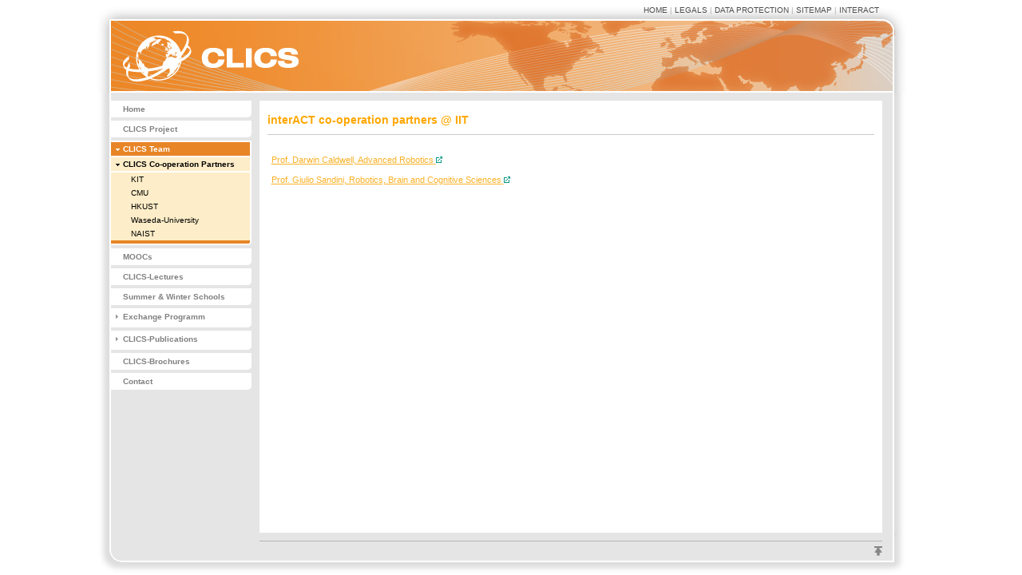

--- FILE ---
content_type: text/html; charset=UTF-8
request_url: https://www.clics-network.org/86.php
body_size: 2510
content:
<!DOCTYPE HTML PUBLIC "-//W3C//DTD HTML 4.01 Transitional//EN" "http://www.w3.org/TR/html4/loose.dtd">
<html lang="en-gb">

    <head><!-- PageID 86 -->        <meta http-equiv="X-UA-Compatible" content="IE=edge" />
        
        <meta http-equiv="Content-Type" content="text/html; charset=utf-8" />
<meta name="format-detection" content="telephone=no">
<link rel="alternate" href="/86.php" hreflang="en-US">
<link rel="stylesheet" href="https://static.scc.kit.edu/fancybox/dist/jquery.fancybox.min.css" />
<link rel="stylesheet" href="https://static.scc.kit.edu/font-awesome/css/font-awesome.min.css">
<meta name="author" content="Franziska Vogel" />
<meta name="DC.Creator" content="Franziska Vogel" />
<meta name="DC.Date" content="13.03.2018 13:15" />
<meta name="DC.Publisher" content="Franziska Vogel" />
<meta name="DC.Contributor" content="Franziska Vogel" />
<meta name="DC.Identifier" content="" />
<meta name="DC.Language" content="en-gb" scheme="DCTERMS.RFC3066" />
<meta name="DC.Relation" content="" />
<meta name="DC.Type" content="Text" />
<meta name="DC.Format" content="text/html" />
<meta name="DC.Coverage" content="KIT" />
<meta name="DC.Rights" content="Alle Rechte liegen beim Autor siehe Impressum" />
<meta name="Description" content="CLICS provides students with opportunities to learn in international partnerships unencumbered by language barriers, distances and life style." />
<meta name="Keywords" content="" />
<meta name="viewport" content="width=device-width, initial-scale=1.0" />
<meta http-equiv="cleartype" content="on" />

<meta name="KIT.visibility" content="external" />
<link rel="shortcut icon" type="image/x-icon" href="/img/favicon_clics.ico" />

        
        <link rel="stylesheet" type="text/css" href="/31.php" />
        <link rel="stylesheet" type="text/css" href="/7.php_content_schriftgroesse_1em.css" />
                    
        
                        <script type="text/javascript" src="/jquery.min.js"></script>
                        <script src="https://static.scc.kit.edu/fancybox/dist/jquery.fancybox.min.js"></script>
                    

        <script type="text/javascript" src="/img/intern/jquery.wipetouch.min.js"></script>
        <SCRIPT src="/6.js" language="javascript" type="text/javascript"></SCRIPT>
        <script type="text/javascript" src="/38.js"></script>

        <base target="_top" />



 
 
 
 
        <meta name="projguid" content="0E6A934DB5AF4698987C922DF74B2600" />
        <meta name="pageguid" content="68C51F3BF8914D0882058B6C75DD5B08" />
        <meta name="is_public" content="true" />
                <meta name="DC.Title" content="CLICS - IIT" />
        <title>CLICS - CLICS Team - CLICS Co-operation Partners - IIT</title>

    </head>
    <body>


    <!-- Wrapper: start -->
        <div id="wrapper">
            <!-- Metanavigation: start -->
            <div id="metanavigation"><a accesskey="1" href="/index.php">Home</a>&nbsp;|&nbsp;<a accesskey="8" href="/legals.php">Legals</a>&nbsp;|&nbsp;<a href="/datenschutz.php">Data Protection</a>&nbsp;|&nbsp;<a accesskey="3" href="/42.php">Sitemap</a>&nbsp;|&nbsp;<a href="http://www.clics-network.org/">interACT</a></div>
            <!-- Metanavigation: end -->
            <!-- Head: start -->





            <div id="head">
                <div id="logo"><a href="http://www.clics-network.org/" title="Link to CLICS-Homepage"><img src="/img/kit_logo_V2.png"></a></div>
                <div id="head-image" copyright_alt="" copyright=""  style="background-image:url('/img/01_V2.jpg')">
<div id="head-text" class="big_font"><a href="/index.php"></a></div><div id="head-text-corner">&nbsp;</div>                </div>
            </div>
            <!-- Head: end -->

            <!-- Spacer: start -->
            <div class="spacer"><!-- --></div>
            <!-- Spacer: end -->

            <!-- Container: start -->
            <div id="container">

                <!-- Linke Spalte: start -->
                <div id="left-row">
<!-- NAVIGATION-AREA START -->

                    <div id="menu-box">

<ul><!--
	--><li class="li_level_1_not_selected"><a class="level_1_not_selected has_no_children" href="/index.php">Home</a></li><!--
	--><li class="li_level_1_not_selected"><a class="level_1_not_selected has_no_children" href="/575.php">CLICS Project</a></li><!--
	--><li class="li_level_1_selected_children"><a class="level_1_selected has_children_open" href="/24.php">CLICS Team</a><!--
		--><ul><!--
			--><li><a class="selected has_children_open" href="/59.php">CLICS Co-operation Partners</a><!--
				--><ul><!--
					--><li><a class="item_not_selected" href="/73.php">KIT</a></li><!--
					--><li><a class="item_not_selected" href="/75.php">CMU</a></li><!--
					--><li><a class="item_not_selected" href="/77.php">HKUST</a></li><!--
					--><li><a class="item_not_selected" href="/79.php">Waseda-University</a></li><!--
					--><li><a class="item_not_selected" href="/83.php">NAIST</a></li><!--
				--></ul><!--
			--></li><!--
		--></ul><!--
	--></li><!--
	--><li class="li_level_1_not_selected"><a class="level_1_not_selected has_no_children" href="/577.php">MOOCs</a></li><!--
	--><li class="li_level_1_not_selected"><a class="level_1_not_selected has_no_children" href="/26.php">CLICS-Lectures</a></li><!--
	--><li class="li_level_1_not_selected"><a class="level_1_not_selected has_no_children" href="/28.php">Summer & Winter Schools</a></li><!--
	--><li class="li_level_1_not_selected"><a class="level_1_not_selected has_children_closed" href="/65.php">Exchange Programm</a></li><!--
	--><li class="li_level_1_not_selected"><a class="level_1_not_selected has_children_closed" href="/377.php">CLICS-Publications</a></li><!--
	--><li class="li_level_1_not_selected"><a class="level_1_not_selected has_no_children" href="/263.php">CLICS-Brochures</a></li><!--
	--><li class="li_level_1_not_selected"><a class="level_1_not_selected has_no_children" href="/64.php">Contact</a></li><!--
--></ul><br/>            
                    </div>
<!-- NAVIGATION-AREA END -->

                    
                </div>
                <!-- Linke Spalte: end -->
                <!-- Rechte Spalte: start -->
                <div id="right-row">
<!-- INFO-AREA START -->


<!-- INFO-AREA END -->
                </div>
                <!-- Rechte Spalte: end -->

<style type="text/css">
    div#wrapper {
        background-image:url(/img/intern/bg_wrapper2_V2.png);
    }
    * html div#wrapper {
        background-image:url(/img/intern/bg_wrapper2_V2.gif);
    }
    #right-row{
        display:none
    }
    #middle-row, .tabelle3, .ptabelle, .ptabelleblank, .datentabelle {
        width:760px !important; /* 760 */
    }
    div.box-right{
        width:558px; /* 570 */
    }
    .tabborder div.box-right {
        width:534px;
    }
</style>                <!-- Mittlere Spalte: start -->
                <div id="middle-row">
                    <div id="content">
                        <a name="top" id="top"></a>
<!-- CONTENT-AREA START -->

<!-- Textblock [start] -->
    <a id="block87" name="block87"><!-- Sprungmarke --></a>
<h1>interACT co-operation partners @ IIT</h1>        
        <div class="text">
            <p>
</p>
<nobr>
<table width="150" cellspacing="0" cellpadding="0" border="0" style="border-collapse: collapse; width: 150pt;">
    <colgroup><col width="150" style="width: 150pt;" /></colgroup>
    <tbody>
        <tr height="13" style="height: 13pt;">
            <td style="height: 13pt; width: 150pt;" class="xl65"><a href="https://www.iit.it/people/darwin-caldwell">Prof. Darwin Caldwell, Advanced Robotics</a></td>
        </tr>
        <tr height="13" style="height: 13pt;">
            <td style="height: 13pt; width: 150pt;" class="xl65"><a href="http://www.iit.it" title="Personal Website">Prof. Giulio Sandini, Robotics, Brain and Cognitive Sciences</a></td>
        </tr>
    </tbody>
</table>
</nobr>
<p>&nbsp;</p>        </div>

<!-- Textblock [end] -->
 
<!-- CONTENT-AREA END -->
                        <a name="bottom" id="bottom"></a>
                    </div>
                </div>
                <!-- Mittlere Spalte: end -->
                <div class="clear"><!-- --></div>
                <!-- Footer: start -->
                <div id="footer-container">
                    <div class="spacer"><!-- --></div>
                    <div id="footer">
                        <div id="footer-corner"><!-- --></div>
                        <div id="footer-text">
                            <div id="footer-content">
<!--                                <a href="#" class="footer-left">Weiterempfehlen</a> -->



<!--                                 -->
                                <a href="#top" class="footer-right"><img src="/img/intern/totop.png" style="margin-top:6px" title="Back to top" alt="Back to top" /></a>
                            </div>
                        </div>
                    </div>
                    <!-- Owner: start false -->
                    <div id="owner"><span id="owner-text"></span></div>
                    <!-- Owner: end -->
                </div>
                <!-- Footer: end -->
            </div>
            <!-- Container: end -->
        </div>
        <!-- Wrapper: end -->
<script type="text/javascript">
    noSpam();
    window.onresize = resize_window;
    remove_liststyle();
    if (typeof(disable_faq) != 'boolean') {
        collapseFAQ();
    }

</script>

    </body>
</html>
 

--- FILE ---
content_type: text/css;charset=UTF-8
request_url: https://www.clics-network.org/31.php
body_size: 735
content:

/*  */
/* 
*/
span.headline-text_1 { background-color:#fff; font-weight:700; height:1.45em; line-height:1.45em; padding-right:5px; color:#cb0032;}

h4.h4_1 {
background:#ffa700 !important;
center left repeat-x;
font-size:1em;
height:1.45em;
margin-bottom:5px;
}

body { background-position: center 0px !important;
Background: white !important;

}


#head-text, #head-text-corner {
display:none;
}



table.tabelle3 .link a:link, table.tabelle3 .link a:active, table.tabelle3 .link a:visited {
color: black !important;
}


h1 {
color: #ffa700 !important;
}


div.text ul li {
list-style-image: url(http://workshop2014.iwslt.org/img/intern/dynimg.php?color=ff9400) !important;
}

div.text a:link, div.text a:active {
color: #f9b127 !important;

}

div.text a:visited {
color: #ff9400 !important;

}

div#middle-row {
position: relative;
}


.daad{
border-top: 1px #b3b3b3 solid;
Position: absolute;
bottom: 0;
right: 0;
left:0;

padding-top:10px;


}

.daad p{
float:left;
padding-left:10px;




}


.daad img{
float:right;
}



div#none li:hover {
background-color: #FFC860 !important;
}

div#none ul li {
list-style-image: none !important;
}

.mediathek_leftside_reddots {
        top:30px;
        background-color:#FFC860;
        width:390px;
        border:1px solid #808080;
        /*clear:right; */
        float:left;
        font-size:0.9em;
    }

.mediathek_leftside_media {
        padding: 3px 3px 1px 3px;
        height:240px;
        width:384px;
        overflow:hidden;
        background-color:#FFC860;
    }
.mediathek_leftside_description {
        line-height:1.45em;
        margin:0;
        height:248px;
        overflow:auto !important;
        background-color:#FFC860;
}


#menu-box ul li ul li {
    background-color: #fdedc8 !important;
    text-transform: none;
}


#menu-box .li_level_1_selected_children {
    padding-bottom: 5px;
    background-image: url(/img/intern/left_navi_V2.gif);
    background-position: right bottom;
    background-repeat: no-repeat;
    background-color: #FFC860;
}

#menu-box .li_has_child {
    background-color: #FFC860;
}
#menu-box .selected {
    margin: 0px;
    border-bottom: 2px solid #ffffff;
    color: #000000;
    /* color: #000000; */
    background-color: #fdedc8 !important;
    font-weight: 700;
}
/* Zusatz fuer Geschwister */
.background_mid_tone {
    background-color: #fdedc8 !important;
    color:#000000 !important;
    line-height: 1.2em;
}

.csl-entry:hover {
    background-color: #FFC860 !important;
}

.additional_l1 {
    border-right:0 !important;
    border-left:0 !important;
    border-top:0 !important;
    margin-top:0 !important;
}
.top_border {
    margin-top: 0px;
    border-top:2px solid #ffffff;
}
.sitemap ul {
    margin:0px;
    border:0;
    padding:0;
}
.sitemap li {
    margin-top:4px;
    margin-bottom:4px;
    border:0;
    padding:0;
}
.where_is_it {display:none}


.sprungmarken {
    border-top-right-radius:8px;
    border-bottom-left-radius:8px;
    background-color:#fdedc8 !important;
    padding: 1em 0 1em;
    margin-bottom: 1em;
}

.infobox-ul li a:active, .infobox-ul li a:visited {
    list-style-type: none;
    background: url(/img/arrow_CLICS.gif)!important;
    padding-left: 6px;
}
 

--- FILE ---
content_type: text/css
request_url: https://www.clics-network.org/7.php_content_schriftgroesse_1em.css
body_size: 12767
content:
html,body {
    height:100%;
}
* {
/*    border:0; */
    font-family:Verdana, Arial, Helvetica, sans-serif;
    margin:0;
    padding:0;
}
img {
    border:0;
}
sup, sub {
    font-size: 0.8em;
}
body {
    background:#ffffff url(/img/bg_body_V2.jpg) center 120px no-repeat;
    color:#000000;
    font-size:.6875em;
    line-height:1em;
    overflow:-moz-scrollbars-vertical; /* Keine Spruenge im FF */
    overflow-y: scroll;
}
html>/**/body {
    overflow-x: auto;
}
.fa {
    text-rendering: optimizeLegibility;
}
.faq_question {
    margin-bottom: 4px;
    padding-right:10px;
    color:#e78527;
    display: inline-block;
    background-image:url(/img/intern/faq.png);
    background-repeat: no-repeat;
    background-position: bottom right;
}
.faq_answer {
    display: block;
    margin-bottom: 1em;
}
.foto img {
    border: 1px solid #b3b3b3;
}
div.foto {
    position:relative;
}
/* Farben der allgemeinen Links */
a:link,a:active,a:visited {
    color:#e78527;
    text-decoration:none;
}
a:hover {
    text-decoration:underline;
}
/* Wrapper */
div#wrapper {
    background:url(/img/intern/bg_wrapper_V2.png) 0 0 repeat-y;
    width: 1015px;
    height:auto !important;
    height:100%;
    margin:0 auto;
    min-height:100%;
    position:relative;
    left:-12px;
}
* html div#wrapper {
    background:url(/img/intern/bg_wrapper_V2.gif) 0 0 repeat-y;
}
/* Metanavigation */
div#metanavigation {
    color:#B3B3B3;
    padding-right:19px;
    position:absolute;
    z-index:2;
    font-size:.9091em;
    height:2.5455em;
    line-height:2.5455em;
    text-align:right;
    width:980px;}
div#metanavigation a:link,div#metanavigation a:active,div#metanavigation a:visited {
    color:#4D4D4D;
    text-decoration:none;
    text-transform:uppercase;
}
div#metanavigation a:hover {
    text-decoration:underline;
}
/* Head */
div#head {
        height:108px;
    width:1015px;
    background-color:#ffffff;
    padding-top: 8px;
    }
div#logo {
    background-color:#fff;
    float:left;
        height:108px;
    width:204px;
    }
div#head-image {
    background:url(/img/01_V2.jpg) 0 0 no-repeat; /* Statt festes JPG z.B. "random_image.php" nutzten */
    float:left;
        height:108px;
    width:811px;
    }
div#head-text {
    background-color:#fff;
    float:left;
    font-size:.9091em;
    font-weight:700;
    height:33px;
    line-height:1.25em;
        margin-top:74px;
        overflow:hidden;
}
.big_font{
    font-size:1.09em !important;
    height:27px !important;
    padding-top:6px;
}
* html .big_font{ /* IE 6 */
    height:32px !important;
}
div#head-text-corner {
    background:url(/img/head_text_corner_leer-transparent.png) 0 0 no-repeat;
    float:left;
    height:33px;
        margin-top:74px;
        width:15px;
}
*:first-child+html div#head-text, *:first-child+html div#head-text-corner {
        margin-top:75px;
    }
* html div#head-text,* html div#head-text-corner {
    background:#fff;
    height:34px;
        padding-top:0px;
    }
* html div#head-text-corner {
    position:absolute;
}
div#head-text-alt {
    background-color:#fff;
    float:left;
    font-size:.9091em;
    font-weight:700;
    height:35px;
    line-height:1.25em;
    margin-top:25px;
    overflow:hidden;
}
div#head-text-alt-corner {
    background:url(/img/head_text_corner_leer-transparent.png) 0 0 no-repeat;
    float:left;
    height:35px;
    margin-top:25px;
    width:15px;
}
*:first-child+html div#head-text-alt, *:first-child+html div#head-text-alt-corner {
    margin-top:27px;
}
* html div#head-text-alt,* html div#head-text-alt-corner {
    background:#fff;
    height:34px;
    margin-top:25px;
    padding-top:1px;
}
* html div#head-text-corner,* html div#head-text-alt-corner {
    background:none;
    filter:progid:DXImageTransform.Microsoft.AlphaImageLoader(enabled='true',src='/img/head_text_corner_leer-transparent.png');
}
div#head-text a,div#head-text-alt a {
    background:#fff;
    color:#000000;
    display:block;
    line-height:1.25em;
    padding:4px 0 4px 10px;
    text-decoration:none;
}
/* Horizontales Menue */
div#nav-horizontal {
    background:url(/img/intern/nav_hor_bg.gif) 0 0 no-repeat;
    height:32px;
    width:795px;
}
div#nav-horizontal a.horizontal-item {
    background:url(/img/intern/top_item.gif) 0 0 no-repeat;
    color:#fff;
    display:block;
    float:left;
    font-weight:700;
    height:32px;
    line-height:31px;
    padding-left:5px;
    text-decoration:none;
    text-transform:uppercase;
    vertical-align:middle;
    width:92px;
}
div#nav-horizontal a.horizontal-item:hover {
    background:url(/img/intern/top_item.gif) 0 -32px no-repeat;
    color:#000;
}
div#nav-horizontal a.horizontal-item-inactive {
    background:url(/img/intern/top_item.gif) 0 -64px no-repeat;
    color:#808080;
    display:block;
    float:left;
    font-weight:700;
    height:32px;
    line-height:31px;
    padding-left:5px;
    text-decoration:none;
    text-transform:uppercase;
    vertical-align:middle;
    width:92px;
}
div#nav-horizontal a.horizontal-item-inactive:hover {
    background:url(/img/intern/top_item.gif) 0 -32px no-repeat;
    color:#000;
}
div#nav-horizontal a.horizontal-item-active {
    background:url(/img/intern/top_item.gif) 0 0 no-repeat;
    color:#fff;
    display:block;
    float:left;
    font-weight:700;
    height:32px;
    line-height:31px;
    padding-left:5px;
    text-decoration:none;
    text-transform:uppercase;
    vertical-align:middle;
    width:92px;
}
div#nav-horizontal a.horizontal-item-long {
    background:url(/img/intern/top_long.gif) 0 0 no-repeat;
    color:#fff;
    display:block;
    float:left;
    font-weight:700;
    height:32px;
    line-height:31px;
    padding-left:5px;
    text-decoration:none;
    text-transform:uppercase;
    vertical-align:middle;
    width:208px;
}
div#nav-horizontal a.horizontal-item-long:hover {
    background:url(/img/intern/top_long.gif) 0 -32px no-repeat;
    color:#000;
}
div#nav-horizontal a.horizontal-item-long-inactive {
    background:url(/img/intern/top_long.gif) 0 -64px no-repeat;
    color:#808080;
    display:block;
    float:left;
    font-weight:700;
    height:32px;
    line-height:31px;
    padding-left:5px;
    text-decoration:none;
    text-transform:uppercase;
    vertical-align:middle;
    width:208px;
}
div#nav-horizontal a.horizontal-item-long-inactive:hover {
    background:url(/img/intern/top_long.gif) 0 -32px no-repeat;
    color:#000;
}
div#nav-horizontal a.horizontal-item-long-active {
    background:url(/img/intern/top_long.gif) 0 0 no-repeat;
    color:#fff;
    display:block;
    float:left;
    font-weight:700;
    height:32px;
    line-height:31px;
    padding-left:5px;
    text-decoration:none;
    text-transform:uppercase;
    vertical-align:middle;
    width:208px;
}
/* Horizontales Menue 2 */
div#nav-horizontal-2 {
    height:28px;
    padding-top:2px;
    z-index:2;
    left:188px;
    right:0;
    border-bottom:2px solid #fff;
    text-align: center;
    overflow: hidden;
        margin: 16px 16px 0 0;
    }
* html div#nav-horizontal-2 a:hover {
    height:28px;
}
div#nav-horizontal-2 a:hover {
    text-decoration: none;
}
/* INAKTIV */
div#nav-horizontal-2 .horizontal-item-inactive {
    cursor: pointer;
}
div#nav-horizontal-2 .horizontal-item-inactive-start {
    float:left;
    background:url(/img/intern/top_item_left.gif) 0 -66px no-repeat;
    height:28px;
    width:4px;
}
div#nav-horizontal-2 .horizontal-item-inactive:hover .horizontal-item-inactive-start {
    background:url(/img/intern/top_item_left.gif) 0 -34px no-repeat;
}
div#nav-horizontal-2 .horizontal-item-inactive-text {
    float:left;
    color:#808080;
    font-weight:700;
    text-decoration:none;
    text-transform:uppercase;
    vertical-align:middle;
    line-height:29px;
    background-color: #cccccc;
    height:28px;
}
div#nav-horizontal-2 .horizontal-item-inactive:hover .horizontal-item-inactive-text {
    color:#000;
    background-color:#e78527;
}
div#nav-horizontal-2 .horizontal-item-inactive-end {
    float:left;
    background:url(/img/intern/top_item_right.gif) 0 -66px no-repeat;
    width:6px;
    height:28px;
}
div#nav-horizontal-2 .horizontal-item-inactive:hover .horizontal-item-inactive-end {
    background:url(/img/intern/top_item_right.gif) 0 -34px no-repeat;
}
/* AKTIV */
div#nav-horizontal-2 .horizontal-item-active {
    cursor: pointer;
}
div#nav-horizontal-2 .horizontal-item-active-start {
    float:left;
    background:url(/img/intern/top_item_left.gif) 0 -2px no-repeat;
    height:28px;
    width:4px;
}
div#nav-horizontal-2 .horizontal-item-active:hover .horizontal-item-active-start {
    background:url(/img/intern/top_item_left.gif) 0 -34px no-repeat;
}
div#nav-horizontal-2 .horizontal-item-active-text {
    float:left;
    color:#fff;
    font-weight:700;
    text-decoration:none;
    text-transform:uppercase;
    vertical-align:middle;
    line-height:29px;
    background-color:#e78527;
    height:28px;
}
div#nav-horizontal-2 .horizontal-item-active:hover .horizontal-item-active-text {
    color:#000;
    background-color:#e78527;
}
div#nav-horizontal-2 .horizontal-item-active-end {
    float:left;
    background:url(/img/intern/top_item_right.gif) 0 -2px no-repeat;
    width:6px;
    height:28px;
}
div#nav-horizontal-2 .horizontal-item-active:hover .horizontal-item-active-end {
    background:url(/img/intern/top_item_right.gif) 0 -34px no-repeat;
}
/* LETZTES INAKTIV */
div#nav-horizontal-2 .last-horizontal-item-inactive {
    cursor: pointer;
}
div#nav-horizontal-2 .last-horizontal-item-inactive-start {
    float:left;
    background:url(/img/intern/top_item_left.gif) 0 -66px no-repeat;
    height:28px;
    width:4px;
}
div#nav-horizontal-2 .last-horizontal-item-inactive:hover .last-horizontal-item-inactive-start {
    background:url(/img/intern/top_item_left.gif) 0 -34px no-repeat;
}
div#nav-horizontal-2 .last-horizontal-item-inactive-text {
    color:#808080;
    font-weight:700;
    text-decoration:none;
    text-transform:uppercase;
    vertical-align:middle;
    line-height:29px;
    background-color: #cccccc;
    height:28px;
}
* html div#nav-horizontal-2 .last-horizontal-item-inactive-text {
    position: relative;
    left: -3px;
    overflow:hidden;
}
div#nav-horizontal-2 .last-horizontal-item-inactive:hover .last-horizontal-item-inactive-text {
    color:#000;
    background-color:#e78527;
}
div#nav-horizontal-2 .last-horizontal-item-inactive-end {
    float:right;
    background:url(/img/intern/top_item_end_V2.gif) 0 -66px no-repeat;
    height:28px;
    width:14px;
}
* html div#nav-horizontal-2 .last-horizontal-item-inactive-end {
    position: absolute;
    z-index: 100;
    right:-1px;
    top: 27px;
}
div#nav-horizontal-2 .last-horizontal-item-inactive:hover .last-horizontal-item-inactive-end {
    background:url(/img/intern/top_item_end_V2.gif) 0 -34px no-repeat;
}
/* LETZTES AKTIV */
div#nav-horizontal-2 .last-horizontal-item-active {
    cursor: pointer;
}
div#nav-horizontal-2 .last-horizontal-item-active-start {
    float:left;
    background:url(/img/intern/top_item_left.gif) 0 -2px no-repeat;
    height:28px;
    width:4px;
}
div#nav-horizontal-2 .last-horizontal-item-active:hover .last-horizontal-item-active-start {
    background:url(/img/intern/top_item_left.gif) 0 -34px no-repeat;
}
div#nav-horizontal-2 .last-horizontal-item-active-text {
    color:#fff;
    font-weight:700;
    text-decoration:none;
    text-transform:uppercase;
    vertical-align:middle;
    line-height:29px;
    background-color:#e78527;
    height:28px;
}
* html div#nav-horizontal-2 .last-horizontal-item-active-text {
    position: relative;
    left: -3px;
    overflow:hidden;
}
div#nav-horizontal-2 .last-horizontal-item-active:hover .last-horizontal-item-active-text {
    color:#000;
    background-color:#e78527;
}
div#nav-horizontal-2 .last-horizontal-item-active-end {
    float:right;
    background:url(/img/intern/top_item_end_V2.gif) 0 -2px no-repeat;
    height:28px;
    width:14px;
}
* html div#nav-horizontal-2 .last-horizontal-item-active-end {
    position: absolute;
    z-index: 100;
    right:-1px;
    top: 27px;
}
div#nav-horizontal-2 .last-horizontal-item-active:hover .last-horizontal-item-active-end {
    background:url(/img/intern/top_item_end_V2.gif) 0 -34px no-repeat;
}
/* KeyVisual */
div#key-visual {
    height:108px;
    top:8px;
    position:absolute;
    right:0;
    z-index:1;
}
* html div#key-visual {
    right:-1px;
}
/*Fancybox*/
    .kit_fancybox {
        position: relative;
        outline: none !important;
    }
    .kit_fancybox i {
        font-size: 1.5em;
        bottom: 5px;
        right: 5px;
        position: absolute;
        color: #404040;
        text-shadow: 0px 0px 4px #fff;
    }
    .fancybox-caption {
        text-align: center;
    }
/*Mediathek*/
    .mediathek_filter {
        background:url(/img/intern/tab_inactive.gif) repeat-x;
        font-weight:bold; 
        float:left; 
        border-right:1px solid #e5e5e5; 
        border-left:1px solid #e5e5e5;
        text-align:center;
        line-height:7px;
        color:#fff !important;    
    }
    .mediathek_filter:hover {
        color:#fff;
        background:url(/img/intern/tab_inactive_hover.gif) repeat-x;
        text-decoration: none;
    }
    .mediathek_filter_active {
        background: url(/img/intern/top_active.jpg) repeat-x;
        color:#fff;
        font-weight:bold;
        text-align:center;
    }
    .mediathek_filter_active:hover {
        color:#fff;
        background: url(/img/intern/top_hover.jpg) repeat-x;
        text-decoration: none;
    }
    .mediathek_search {
        background:url(/img/intern/tab_inactive.gif) repeat-x;
        font-weight:bold; 
        /*border-right:1px solid #e5e5e5; */
        text-align:center;
        line-height:7px;
        color:#fff !important;    
    }
    .mediathek_search:hover {
        color:#fff;
        background:url(/img/intern/tab_inactive_hover.gif) repeat-x;
        text-decoration: none;
    }
    .mediathek_search_active {
        background: url(/img/intern/top_active.jpg) repeat-x;
        color:#fff;
        font-weight:bold;
        text-align:center;
    }
    .mediathek_search_active:hover {
        text-decoration: none;
    }
   .mediathek_leftside_reddots {
        top:30px;
        background-color:#e78527;
        width:390px; 
        border:1px solid #808080; 
        /*clear:right; */
        float:left; 
        font-size:0.9em; 
    }
        
    .mediathek_leftside {
        width:390px; 
        border:1px solid #808080; 
        clear:right; 
        float:left; 
        font-size:0.9em; 
        height:492px;
    }
    .mediathek_leftside_media {
        padding: 3px 3px 1px 3px;
        height:240px;
        width:384px;
        overflow:hidden;
        background-color:#e78527;
    }
    .mediathek_leftside_media img{
        width:384px;
        cursor: -moz-zoom-in;
        cursor:url(),pointer;
    }
    .mediathek_leftside_description {
        line-height:1.45em;
        margin:0; 
        height:248px; 
        overflow:auto !important;
        background-color:#e78527;
    }
    .mediathek_leftside_description ol, .mediathek_leftside_description ul {
        margin-left: 2em;
    }
    .mediathek_leftside_download {
        background: url(/img/intern/btn_normal.png) no-repeat center;
        float:left;
        font-size:12px;
        color:#000;
        margin-left:10px;      
        margin-top:10px;
        height: 26px;
        width:81px;
        border:none;
    }
    .mediathek_leftside_download:hover {
        background:url(/img/intern/btn_hover_2.png) !important;
        z-index:2;
        border:1px solid #fff;
    }
    .mediathek_leftside_send {
        background: url(/img/intern/btn_normal.png) no-repeat center;
        float:left;
        font-size:12px;
        color:#000;
        margin-left:150px;      
        margin-top:10px;
        height: 26px;
        width:81px;
        border:none;
    }
    .mediathek_leftside_send:hover {
        background:url(/img/intern/btn_hover_2.png) !important;
        z-index:2;
        border:1px solid #fff;
    }
    .mediathek_rightside {
        font-size:0.8em;
        border:1px solid #808080; float:right;
        width:356px; 
        height:492px; 
        overflow:auto;
    }
    .mediathek_rightside_item {
        height:81px; 
        border-bottom:1px solid #e5e5e5; 
        clear:left;
    }
    .mediathek_rightside_item_preview {
        float:left; 
        height:81px; 
        width:144px;
    }
    .mediathek_rightside_item_preview a img {
        width:133px; 
        height:75px; 
        margin:3px 0 0 3px;
    }
    .mediathek_rightside_item_text {
        line-height:1.45em;
        margin:0; 
        padding:10px 5px 0; 
        height:61px; 
        overflow:hidden;
    }
    .mediathek_item_type_symbol {
        position:relative;
        display:none;
    }
    html>/**/ body .mediathek_item_type_symbol {
        display:block;
    }
    .mediathek_item_type_symbol img {
        z-index:2;
        position:absolute; 
        top:3px;
        left:3px;
        width:23px;
        height:23px; 
        opacity: 0.8;
        filter: alpha(opacity=80);
        
    }
    .mediathek_slider {
        height:81px; 
        width:12px; 
        display:none; 
        border-top:1px solid #808080; 
        border-bottom:1px solid #808080; 
        background-color:#e78527;
    }
    .mediathek_sliderarea {
        position:absolute; 
        height:494px; 
        width:12px; 
        top:59px; 
        left: 391px; 
        overflow:hidden;
    }
  /*  html>/**/body .mediathek_sliderarea {
       top:59px;
     } */
    .mediathek_choose_text{
        float:left;
        font-size:12px;
        color:#ff0000;
        margin-left:150px;      
        margin-top:10px;
        height: 26px;
    }

/* Footer */
div#footer-container {
    height:53px;
    left:0;
    position:absolute;
        width: 1015px;
    background:#ffffff url(/img/intern/bg_footer_V2.png) left top no-repeat;
        bottom:0;
}
* html div#footer-container {
    background:#ffffff url(/img/intern/bg_footer_V2.gif) left top no-repeat;
}
div#footer {
/*    background-color:#fef2d6;*/
    height:23px;
        width: 1015px;
    }
div#footer-text {
    font-size:.8182em;
    height:21px;
    float:left;
    width:965px;
}
div#footer-corner {
    display: none;
}
div#footer-content {
    border-top:1px #b3b3b3 solid;
    height:20px;
    line-height:2.2727em;
    margin-left:204px;
        width:780px;
    }
div#footer-content a:link,div#footer-content a:active,div#footer-content a:visited {
    color:#808080;
    text-decoration:none;
    text-transform:uppercase;
}
div#footer-content a:hover {
    text-decoration:underline;
}
.footer-left {
    float:left;
    margin-right:15px;
}

/* footer social-font-icons */
.footer-left i {
        color: #009682;
        border: 1px solid #009682;
        border-radius: 4px;
        width: 18px;
        text-align: center;
        padding: 2px;
        font-size: 1.4em;
}

.footer-right {
    float:right;
}
/* Kleiner Informationstext */
div#owner {
    height:15px;
    text-align:left;
        margin:5px auto 0;
    width:1015px;
    }
span#owner-text {
    color:#4D4D4D;
    padding-left:32px;
    font-size:.82em;
    line-height:1.5em;
}
span#owner-text a {
    color:#4D4D4D;
}
/* 10px Abstand für Head/Foot - auch zum clear'en der Floats! */
div.spacer {
    background-color:#e5e5e5;
    border-left:2px #fff solid;
    border-right:2px #fff solid;
    clear:both;
    height:10px;
    margin-left: 16px;
    width:979px;}
/* Container */
div#container {
    padding-bottom:53px;
    margin-left: 16px;
    border-left:2px #fff solid;
    width:979px;
}
/* Linke Spalte */
div#left-row {
    float:left;
    margin-right:5px;
    width:181px;
}

/* linke randleiste font-icons quadratisch */

.social-font-icons-randleiste {
    right: -24px;
    position: absolute;
    height: 23px;
	width: 23px;
	background-color: #009682;    
	background: linear-gradient(to bottom, #009682, #3E736C);
	border-radius: 3px;
    opacity: 0.7;	
	text-align: center;	
}

.social-font-icons-randleiste:hover {
    opacity:1;
}

.social-font-icons-randleiste i {
    color: #fff;
    font-size: 14px;
    padding-top: 4px;
    padding-left: 1px;
	padding-right: 2px;
}



/* linke randleiste font-icons nicht quadratisch

.social-font-icons-randleiste {
    right: -24px;
    position: absolute;
    opacity: 0.7;
}


.social-font-icons-randleiste:hover {
    opacity:1;
}

.social-font-icons-randleiste i {
    color: #fff;
    background-color: #009682;
    width: 20px;
    padding: 2px;
    border-radius: 3px;
    font-size: 1.2em;
    text-align: center;
    background: linear-gradient(to bottom, #009682, #3E736C);
    opacity: 0.7;
}

ende linke randleiste font-icons nicht quadratisch */



/* Mittlere Spalte (Content) */
div#middle-row {
font-size: 1em;
    background-color:#fff;
    padding:10px;
    margin:0 10px 10px 0;
    float:left;
    width:564px;
}
* html div#middle-row { /* IE 6 */
    padding:10px 0 10px 10px;
/*    width:541px;*/
    width: 564px;
}
/* Rechte Spalte */
div#right-row {
    float:right;
    width:199px;
}
/* Clear'er */
.clear {
    clear:both;
    height:0;
    overflow:hidden;
}
/* Boxen fuer die rechte Spalte */
div.infobox {
    background:#fff url(/img/intern/infobox_right_top_V2.gif) right top no-repeat;
    margin-bottom:10px;
    width:188px;
}
.infobox-deko {
    background:#e78527 url(/img/intern/infobox_deko_right_top.png) right top no-repeat;
    padding-left:8px;
    padding-bottom:4px;
    height:20px;
    line-height:24px;
}
div.infobox-inner {
    background:url(/img/intern/infobox_left_bottom_V2.gif) left bottom no-repeat;
    color:#000000;
    font-size:.91em;
    line-height:1.18em;
    padding:7px 10px 10px 9px;
    width:168px;
    overflow: hidden;
}
div.infobox-inner img {
    margin-left:1px;
}
div.infobox-inner a:link,div.infobox-inner a:active,div.infobox-inner a:visited {
    background:url(/img/intern/arrow_dunkelgruen.gif) 0 5px no-repeat;
    color:#e78527;
    padding-left:6px;
}
div.infobox-inner a:hover {
    text-decoration:underline;
}
/* Unsortierte Liste in den Infoboxen */
.infobox-ul {
/*    list-style-type:none; */
    margin-bottom:-4px;
    margin-left:1px;
    margin-top:-2px;
}
.infobox-ul li {
    line-height:1.6em;
    margin-left:1.6em;
}
.infobox-ul li a:link,.infobox-ul li a:active,.infobox-ul li a:visited {
    list-style-type:none;
    
    background:url(/img/intern/arrow_dunkelgruen.gif) 0 4px no-repeat;
    color:#e78527;
    padding-left:6px;
}
.infobox-ul li a:hover {
    text-decoration:underline;
}
.infobox ul {
/*    list-style-type:none; */
    margin-bottom:-4px;
    margin-left:1px;
    margin-top:-2px;
}
.infobox ul li {
    line-height:1.6em;
    margin-left:1.6em;
}
.infobox ul li a:link,.infobox ul li a:active,.infobox ul li a:visited {
    background:url(/img/intern/arrow_dunkelgruen.gif) 0 4px no-repeat;
    color:#e78527;
    padding-left:6px;
}
.infobox ul li a:hover {
    text-decoration:underline;
}
/* Diverse Styles fuer die Infobox */
.infobox img {
/*    border:1px #b3b3b3 solid;*/
    margin:4px 5px 4px 0;
}
.infobox .hoch {
    line-height:1.95em;
}
.infobox .mittel {
    line-height:1.6em;
}
.infobox .padding4 {
    padding-bottom:4px;
}    
.infobox .klein {
    line-height:1.25em;
    padding-bottom:4px;
}
.ein-em {
    line-height:1em;
}
.infobox .ein-em {
    line-height:1em;
}
div.infobox-normal {
    line-height:1.35em;
}
div.infobox-normal a:link,div.infobox-normal a:active,div.infobox-normal a:visited {
    background:none;
    color:#e78527;
    padding-left:0;
    text-decoration:underline;
}
div.infobox-normal a:hover {
    text-decoration:none;
}
.infobox_pilist_headline {
    padding-left:0 !important;
    background:none !important;
    color:#000 !important;
}
/* Überschriften */
h1 {
    border-bottom:1px solid #ccc;
    color:#000000;
    font-size:1.27em;
    margin:-1px 0 14px;
    padding-bottom:10px;
    padding-top:10px; /* neu */
    line-height:16px;
}
h1.caption {
    background-color:#e5e5e5;
    color:#000000;
    font-weight:700;
    font-size:1em;
    height:auto;
    padding-left:6px;
    text-align:left;
    margin-bottom:0px;
    border-bottom: none;
    padding-bottom: 6px;
    padding-top: 6px;
}
h2 {
    color:#000000;
    font-size:1.0909em;
    font-weight:700;
    line-height:16px;
    margin:0;
    padding-top:8px;
    padding-bottom:8px;
}
h3 {
    color:#808080;
    font-size:1.0909em;
    font-weight:700;
    line-height:16px;
    margin:0;
    padding-bottom:8px;
}
h4 {
    background:url(/img/intern/headline_bg.gif) center left repeat-x;
    font-size:1em;
    height:1.45em;
    margin-bottom:5px;
}
html>/**/body h4:first-line * { /* Achtung ohne * stürzt IE8 ab bei H4 mit einem leeren Span darin! */
    background-color:#ffffff;
}
h5 {
    color:#000000;
    font-size:1em;
    margin:-1px 0 14px;
    line-height:16px;
}
/* Formatierungen für Content */
div#content {
    color:#000000;
    line-height:1.45em;
    margin:-3px 0 19px;
    overflow:hidden;
}
div#content img {
/*    border:1px #b3b3b3 solid; */
}
div.text {
    color:#000000;
    line-height:1.45em;
    margin:0 0 19px;
    overflow:hidden;
}
div.rubriktext {
    color:#000000;
    line-height:1.45em;
    margin:-3px 0 12px;
}
div.formular {
    color:#000000;
    line-height:1.45em;
}
div.text a:link,div.text a:active,div.text a:visited {
    text-decoration:underline;
}
div.text a:hover {
    text-decoration:none;
}
div.text ul {
    margin-left: 0;
    margin-bottom: 0.5em;
    overflow: hidden;
}
div.text ul li {
    list-style-image: url(/img/intern/dynimg.php?color=e78527);
    margin-left: 2em;
}
div.text ol {
    margin-left: 0;
}
div.text ol li {
	margin-left: 3em;
}
div.text pre, div.text pre * {
    font-family: monospace;
    font-size: 11px;
    color: #000000;
}
div.text code, div.text code * {
    font-family: monospace;
    font-size: 12px;
    color: #000000;
}
/* Erste Zeile - aka "Sub-Headline" */
div.firstline {
    color:#000000;
    line-height:1.45em;
    margin:-4px 0 13px;
    font-weight: bold;
}
/* Beschreibungen fuer Bilder */
.bild-desc {
    color:#000000;
    font-size:.909em;
    line-height:1.2em;
/*    margin-left:-1px; */
    margin-right: 5px;
    margin-top:7px;
    padding-bottom:3px;
}
/* Für zwei Spalten Content */
div.box-left {
    float:left;
    /* width:190px; */
    width: 192px;
    margin-right:10px;
}
div.box-right {
    float:right;
    /* width:372px; */
    width:360px;
}
* html div.box-right {
    width:351px;
}
/* Fuer Bilder die Abstand nach Unten benoetigen */
div.bildbox {
    /* position:absolute; */
    margin-bottom:15px;
    margin-top:1px;
    border: 1px solid #b3b3b3;
    padding: 5px;
}
/* Für das horizontale Bild */
div.horizont {
    margin-bottom:14px;
    padding-top:1px;
}
/*zoom*/
div.lupe {
    position:absolute;
    z-index:2;
    height:18px;
    width:18px;
    bottom:3px;
    right:12px;
}
* html div.lupe {
    position:absolute;
    top:0;
    left:0;
}
div.lupe img {
    border:0 !important;
}
/* FF Fix */
html>/**/body div.lupe {
/*     right:1px; */
    bottom:1px;
}
/* Für mehrere Bilder in einer Reihe */
div.bildfloat {
    float:left;
    margin-right:12px;
    width:180px;
}
div.bildfloat-last {
    float:left;
    width:180px;
}
/* Datentabelle */
table.datentabelle {
    border-bottom:1px solid #e5e5e5;
    border-right:1px solid #e5e5e5;
    border-left:1px solid #e5e5e5;
    color:#000000;
    margin-bottom:10px;
    width:564px;
}
table.datentabelle caption {
    background-color:#e5e5e5;
    color:#000000;
    font-weight:700;
    height:auto;
    line-height:1.82em;
    padding-left:6px;
    text-align:left;
}
table.datentabelle th {
    font-weight:700;
    line-height:1.45em;
    padding:0 3px 0 6px;
    text-align:left;
    vertical-align:top;
    width:72px;
}
table.datentabelle .inhalt {
    line-height:1.45em;
    padding:0 3px 0 0;
    text-align:left;
    vertical-align:top;
    width:206px;
}
table.datentabelle .attribute {
    font-weight:700;
    line-height:1.45em;
    padding:0;
    text-align:left;
    vertical-align:top;
    width:46px;
}
table.datentabelle .links {
    line-height:1.45em;
    padding:0;
    vertical-align:top;
    width:228px;
}
table.datentabelle .links a:link,table.datentabelle .links a:active,table.datentabelle .links a:visited {
    background:url(/img/intern/arrow_dunkelgruen.gif) 0 .55em no-repeat;
    display:block;
    line-height:1.45em;
    padding-left:5px;
    text-decoration:none;
}
table.datentabelle .inhalt_links:link,table.datentabelle .inhalt_links:active,table.datentabelle .inhalt_links:visited {
    background:url(/img/intern/arrow_dunkelgruen.gif) 0 .55em no-repeat;
    display:block;
    line-height:1.45em;
    padding-left:5px;
    text-decoration:none;
}
table.datentabelle .links a:hover {
    text-decoration:underline;
}
table.datentabelle .trenner {
    height:7px;
}
/* Für Headlines mit grauem Strich */
span.headline-text {
    background-color:#fff;
    color:#808080;
    font-weight:700;
    height:1.45em;
    line-height:1.45em;
    padding-right:5px;
}
/* Infotabelle */
table.infotabelle {
    color:#000000;
    margin-bottom:10px;
    padding-bottom:10px;
    width:564px;
}
table.infotabelle th {
    background-color:#e5e5e5;
    color:#000000;
    font-weight:700;
    height:20px;
    line-height:1.75em;
    padding-left:6px;
    text-align:left;
    vertical-align:middle;
}
table.infotabelle .details {
    font-weight:400;
    padding-right:5px;
    text-align:right;
}
table.infotabelle .details a:link,table.infotabelle .details a:active,table.infotabelle .details a:visited {
    background:url(/img/intern/arrow_dunkelgruen.gif) 0 .48em no-repeat;
    color:#000000;
    padding-bottom:3px;
    padding-left:5px;
    text-decoration:none;
}
table.infotabelle .text {
    border-bottom:1px #b3b3b3 solid;
    line-height:1.45em;
    padding:4px 6px 7px 4px;
    vertical-align:top;
    width:385px;
}
table.infotabelle .kontakt {
    border-bottom:1px #b3b3b3 solid;
    line-height:1.45em;
    padding-bottom:4px;
    padding-top:4px;
    vertical-align:top;
    width:179px;
}
table.infotabelle .kontakt a:hover {
    text-decoration:none;
}
table.infotabelle .details a:hover,table.infotabelle .kontakt a:link,table.infotabelle .kontakt a:active,table.infotabelle .kontakt a:visited {
    text-decoration:underline;
}
/* Drei Personen Tabelle */
table.dreiptabelle {
    background-color:#e5e5e5;
    margin-bottom:15px;
    width:564px;
}
table.dreiptabelle .foto {
    border-bottom:1px #b3b3b3 solid;
    border-left:5px #e5e5e5 solid;
    padding:5px 5px 5px 0;
    vertical-align:top;
    width:60px;
}
table.dreiptabelle .details {
    border-bottom:1px #b3b3b3 solid;
    border-right:5px #e5e5e5 solid;
    padding:5px 0;
    vertical-align:top;
    width:110px;
}
table.dreiptabelle .kontakt {
    line-height:1.25em;
    padding:3px 5px;
    vertical-align:top;
    width:160px;
}
table.dreiptabelle .kontakt a:link,table.dreiptabelle .kontakt a:active,table.dreiptabelle .kontakt a:visited {
    text-decoration:underline;
}
table.dreiptabelle .kontakt a:hover {
    text-decoration:none;
}
/* Zwei Personen Tabelle */
table.zweiptabelle {
    background-color:#e5e5e5;
    margin-bottom:15px;
    width:564px;
}
table.zweiptabelle .foto {
    padding:5px;
    vertical-align:top;
    width:60px;
}
table.zweiptabelle .kontakt {
    line-height:1.25em;
    padding:0 5px 3px 0;
    vertical-align:top;
    width:206px;
}
table.zweiptabelle .details {
    padding-bottom:5px;
    padding-right:5px;
    padding-top:5px;
    vertical-align:top;
    width:206px;
}
table.zweiptabelle .kontakt a:link,table.zweiptabelle .kontakt a:active,table.zweiptabelle .kontakt a:visited {
    text-decoration:underline;
}
table.zweiptabelle .kontakt a:hover {
    text-decoration:none;
}
/* Eine Person Tabelle */
table.ptabelle {
    background-color:#e5e5e5;
    margin-bottom:15px;
    width:564px;
}
table.ptabelle .foto {
    padding:5px;
    vertical-align:top;
    width:60px;
}
table.ptabelle .name {
    border-bottom:1px #b3b3b3 solid;
    border-right:5px #e5e5e5 solid;
    font-weight:700;
    height:22px;
}
table.ptabelle .row-left {
    line-height:1.25em;
    padding-bottom:4px;
    padding-top:3px;
    vertical-align:top;
    width:219px;
    padding-right:1em;
}
table.ptabelle .row-right {
    line-height:1.25em;
    padding-bottom:4px;
    padding-top:3px;
    vertical-align:top;
    width:275px;
    padding-left:1em;
}
table.ptabelle .row-left a:link,table.ptabelle .row-left a:active,table.ptabelle .row-left a:visited {
    text-decoration:underline;
}
table.ptabelle .row-left a:hover {
    text-decoration:none;
}
/* Ein Personen Tabelle OHNE Bild */
table.ptabelleblank {
    background-color:#e5e5e5;
    border:5px #e5e5e5 solid;
    border-bottom:0;
    margin-bottom:10px;
    width:564px;
}
table.ptabelleblank th {
    font-weight:700;
    line-height:1.45em;
    padding:0 3px 0 6px;
    text-align:left;
    vertical-align:top;
    width:72px;
}
table.ptabelleblank .inhalt {
    line-height:1.45em;
    padding:0 3px 0 0;
    text-align:left;
    vertical-align:top;
    width:206px;
}
table.ptabelleblank .inhaltfrei {
    line-height:1.45em;
    padding:0 3px 0 0;
    text-align:left;
    vertical-align:top;
}
table.ptabelleblank .links {
    line-height:1.45em;
    padding:0;
    vertical-align:top;
}
table.ptabelleblank .links a:link,table.ptabelleblank .links a:active,table.ptabelleblank .links a:visited {
    background:url(/img/intern/arrow_dunkelgruen.gif) 0 .55em no-repeat;
    display:block;
    line-height:1.45em;
    margin-left:5px;
    padding-left:8px;
    text-decoration:none;
}
table.ptabelleblank .links a:hover {
    text-decoration:underline;
}
table.ptabelleblank .name {
    border-bottom:1px #b3b3b3 solid;
    font-weight:700;
    padding:0 5px 3px 0;
}
table.ptabelleblank .row-left {
    line-height:1.25em;
    padding-top:3px;
    vertical-align:top;
    width:289px;
    padding-right:1em;
}
table.ptabelleblank .row-right {
    line-height:1.25em;
    padding-bottom:5px;
    padding-top:3px;
    vertical-align:top;
    width:275px;
    padding-left:1em;
}
table.ptabelleblank .row-left a:link,table.ptabelleblank .row-left a:active,table.ptabelleblank .row-left a:visited {
    text-decoration:underline;
}
table.ptabelleblank .row-left a:hover {
    text-decoration:none;
}
/* Für ALLE Personen Tabellen */
td.white {
    background-color:#fff;
    width:12px;
}
/* Tabelle 1 */
table.tabelle1 {
    color:#000000;
    margin-bottom:10px;
    width:564px;
}
table.tabelle1 th {
    background-color:#e5e5e5;
    color:#000000;
    padding:4px 5px 5px;
    text-align:left;
    vertical-align:bottom;
}
table.tabelle1 .row1 {
    width:130px;
}
table.tabelle1 .row2 {
    width:105px;
}
table.tabelle1 .row3 {
    width:123px;
}
table.tabelle1 .row4 {
    width:152px;
}
table.tabelle1 .row5 {
    width:54px;
}
table.tabelle1 .link {
    border-bottom:1px #b3b3b3 solid;
    font-weight:700;
    padding:4px 0 4px 6px;
    vertical-align:top;
    width:125px;
}
table.tabelle1 .link a:link,table.tabelle1 .link a:active,table.tabelle1 .link a:visited {
    background:url(/img/intern/arrow_dunkelgruen.gif) 0 .36em no-repeat;
    color:#e78527;
    display:block;
    padding-left:5px;
}
table.tabelle1 .link a:hover {
    text-decoration:underline;
}
table.tabelle1 .normal {
    border-bottom:1px #b3b3b3 solid;
    padding:4px 0 4px 5px;
    vertical-align:top;
}
table.tabelle1 .icons {
    border-bottom:1px #b3b3b3 solid;
    padding:1px 0;
    text-align:right;
    vertical-align:top;
}
table.tabelle1 .thema {
    border-bottom:1px #b3b3b3 solid;
    line-height:1.36em;
    padding:2px 0 3px 5px;
    vertical-align:top;
}
table.tabelle1 .grey {
    background-color:#e5e5e5;
}
/* Tabelle 2 */
table.tabelle2 {
    color:#000000;
    margin-bottom:10px;
    width:564px;
}
table.tabelle2 th {
    background-color:#e5e5e5;
    color:#000000;
    padding:4px 5px 5px;
    text-align:left;
    vertical-align:bottom;
}
table.tabelle2 .row1 {
    width:114px;
}
table.tabelle2 .row2 {
    padding-left:8px;
    width:85px;
}
table.tabelle2 .row3 {
    width:162px;
}
table.tabelle2 .row4 {
    width:196px;
}
table.tabelle2 .name {
    background-color:#e78527;
    border-bottom:1px #b3b3b3 solid;
    font-weight:700;
    padding:3px 0 3px 5px;
    vertical-align:top;
    width:114px;
}
table.tabelle2 .ort {
    border-bottom:1px #b3b3b3 solid;
    line-height:1.6em;
    padding-left:8px;
    vertical-align:top;
    width:79px;
}
table.tabelle2 .normal {
    border-bottom:1px #b3b3b3 solid;
    line-height:1.6em;
    padding-left:5px;
    vertical-align:top;
}
table.tabelle2 .themen {
    border-bottom:1px #b3b3b3 solid;
    color:#000000;
    line-height:1.6em;
    padding:0 6px;
    vertical-align:top;
    width:150px;
}
table.tabelle2 .themen ul {
    list-style-type:none;
    margin:0;
}
table.tabelle2 .themen li {
    background:url(/img/intern/td3list_dot.gif) 0 .5em no-repeat;
    padding-left:9px;
}
/* Tabelle 3 */
table.tabelle3 {
    color:#000000;
    line-height:1.3em;
    margin-bottom:10px;
    width:564px;
}
table.tabelle3 th {
    background-color:#e5e5e5;
    color:#000000;
    padding:4px 5px 5px;
    text-align:left;
    vertical-align:bottom;
}
table.tabelle3 .row1 {
    width:130px;
}
table.tabelle3 .row2 {
    width:105px;
}
table.tabelle3 .row3 {
    width:123px;
}
table.tabelle3 .row4 {
    width:152px;
}
table.tabelle3 .row5 {
    width:54px;
}
table.tabelle3 .link {
    padding:4px 0 4px 5px;
    vertical-align:top;
/*    width:125px;*/
    word-break: break-word;
}
table.tabelle3 .link a:link,table.tabelle3 .link a:active,table.tabelle3 .link a:visited {
    font-weight:700;
    background:url(/img/intern/arrow_dunkelgruen.gif) 0 .36em no-repeat;
    color:#e78527;
    /* display:block; */
    padding-left:5px;
}
table.tabelle3 .link a:hover {
    text-decoration:underline;
}
table.tabelle3 .normal {
    color:#000000;
    padding:4px 0 4px 5px;
    vertical-align:top;
}
table.tabelle3 .link_normal {
    font-weight: normal;
    padding-left: 0px;
}
table.tabelle3 .icons {
    padding:1px 0;
    text-align:right;
    vertical-align:top;
}
table.tabelle3 .thema {
    line-height:1.36em;
    padding:2px 0 3px 5px;
    vertical-align:top;
}
table.tabelle3 .grey {
    background-color:#e5e5e5;
    color:#000000;
}
table.tabelle3 .hover {
    background-color:#e78527;
}
/* Fuer alle Tabelle[n] Tabellen */
caption {
    background-color:#808080;
    border-bottom:1px #fff solid;
    color:#fff;
    font-weight:700;
    height:auto;
    line-height:20px;
    padding:0 6px;
    text-align:left;
}
/* Kein Border */
.noborder {
    border:none !important;
}
/* Formular */
input, textarea {
    border:1px solid #b3b3b3;
    margin:1px;
}
.form2 fieldset {
    border:1px solid #b3b3b3;
    padding: 0.5em;
}
.form2 fieldset legend {
    margin: 0 0.5em 0;
    padding: 0 0.5em 0;
    font-weight: bold;
    font-size:1.2em;
    line-height:1.2em;
    color: #000000;
    float: left;
}
.form2 label {
    padding-left: 0.5em;
    padding-right: 1em;
}
.form2 input {
    vertical-align:middle;
}
.form1 input,.form1 textarea,.form1 select {
    background-color:#e5e5e5;
    border:1px #b3b3b3 solid;
    display:block;
    float:left;
    font-size:1em;
    font-weight:400;
    margin-bottom:6px;
}
.form2 input[type="submit"] {
    background: linear-gradient(to bottom, #e78527 0%, #e78527 100%) repeat scroll 0 0 rgba(0, 0, 0, 0);
    border-radius: 8px 0;
    border-color: #808080;
    color: #ffffff;
    font-weight: bold;
    padding: 2px 5px;
}
.form2 input[type="submit"]:hover {
    color: #000000;
}
.form2 input,.form2 textarea,.form2 select {
    background-color:#e5e5e5;
    border:1px #b3b3b3 solid;
    font-size:1em;
    font-weight:400;
    margin-bottom:6px;
}
.form1 label {
    float:left;
    font-weight:700;
}
.form1 br {
    clear:left;
}
div.sendmenu {
    border-top:1px #b3b3b3 solid;
    clear:left;
    margin:4px 0 10px;
    padding:10px 0;
    text-align:right;
}
div.sendmenu input {
    float:right;
    margin-left:10px;
}
/* Für zwei Spalten Formular */
div.form-left {
    float:left;
    margin-right:5px;
    width:283px;
}
div.form-right {
    float:right;
    width:275px;
}
div.textform {
    color:#000000;
    line-height:1.45em;
    margin-bottom:16px;
    margin-top:16px;
}
table.form2 {
    color:#000000;
}
table.form2 input,textarea,select {
    margin-bottom:10px;
    margin-top:3px;
}
table.form2 label {
    font-weight:400;
}
.form1 .noformstyle,.form2 .noformstyle {
    background:none;
    border:none;
}
/* Sortierbare Liste */
.sort a:link,.sort a:active,.sort a:visited,.sort a:hover {
    color:#000000;
    text-decoration:none;
}
/* Home Seite inkl. News */
.flash-intro {
    margin-bottom:5px;
}
table.newstabelle {
    margin-bottom:10px;
    width:564px;
}
table.newstabelle .foto {
    padding-right:5px;
    padding-top:2px;
    vertical-align:top;
    width:82px;
}
table.newstabelle .text {
    color:#000000;
    line-height:1.2727em;
    padding-left:5px;
    vertical-align:top;
    width:190px;
}
.grey {
    color:#808080;
}
.newstext {
    color:#000000;
    line-height:1.2727em;
    width:564px;
}
table.newstabelle .text a:link,table.newstabelle .text a:active,table.newstabelle .text a:visited,.newstext a:link,.newstext a:visited,.newstext a:active {
    background:url(/img/intern/arrow_dunkelgruen.gif) 0 5px no-repeat;
    padding-left:6px;
    text-decoration:none;
}
table.newstabelle .text a:hover,.newstext a:hover {
    text-decoration:underline;
}
/* eigene Erweiterung um OE-Teaser [start] */
.news{
    float:left;
/*    width:270px;*/
    width:264px;
    margin: 0 12px 0 0;
}
* html .news { /* IE6 wills schmal */
    width:260px;
    margin: 0 10px 0 0;
}
.news .text {
    line-height:1.35em;
    margin-bottom:6px;
}
.news .headline {
    font-weight: bold;
}
.news .text .headline a {
    background: none !important;
    color: #000000;
    padding:0 !important;
    text-decoration : none;
}
.news .text .headline a:hover {
    text-decoration : underline;
}
.news img{
    float:left;
    max-width:82px;
    margin-right: 1em;
    margin-bottom: 1em;
}
.news .with-img{
    margin-top:0px;
/*    margin-left: 95px; */
}
.news .with-img ul{
    list-style-position:inside;
}
.news .text a:link, .news .text a:active, .news .text a:visited{
/*    background:url(/img/intern/arrow_dunkelgruen.gif) 0 5px no-repeat;
    padding-left:6px;
    text-decoration:none;*/
}
.news .text a:hover{
    text-decoration:none;
}
.news .text .link {
    background:url(/img/intern/arrow_dunkelgruen.gif) 0 5px no-repeat;
    padding-left:6px;
    text-decoration:none;
}
.news .text .link:hover {
   text-decoration:underline;
}
/* eigene Erweiterung um OE-Teaser [end] */
div.line {
    background-color:#b3b3b3;
    font-size:1px;
    height:1px;
    margin:0 0 9px;
    padding:0;
}
/* Kalender */
table.kalender {
    height:90px;
    width:141px;
    border-left:1px #b3b3b3 solid;
}
table.kalender caption {
    background-color:#808080;
    border:1px #b3b3b3 solid;
    color:#fff;
    font-weight:700;
    height:14px;
    line-height:13px;
    padding-left:4px;
    text-align:left;
}
caption.monatsbalken {
    background-color: #e78527;
    color: #FFFFFF;
    font-family: Verdana,Arial,Helvetica,sans-serif;
    font-size: 10px;
    height: 20px;
    font-weight: bold;
}
/* FF Fix */
html>/**/body table.kalender caption {
    height:16px;
}
table.kalender th {
    background-color:#808080;
    border-bottom:1px #b3b3b3 solid;
    border-right:1px #b3b3b3 solid;
    color:#fff;
    font-weight:400;
    height:14px;
    text-align:center;
    vertical-align:middle;
    width:19px;
}
table.kalender td {
    border-bottom:1px #b3b3b3 solid;
    border-right:1px #b3b3b3 solid;
    color:#000000;
    font-weight:400;
    height:14px;
    text-align:center;
    vertical-align:middle;
    width:19px;
}
table.kalender td.event {
    background-color:#e78527;
}
table.kalender .today {
    border:1px #e78527 solid;
    font-weight:700;
    color:#e78527;
}
.today {
    border:1px #e78527 solid;
    font-weight:700;
    color:#e78527;
}
/* FF Fix */
html>/**/body .today {
    border:none !important;
    outline:1px #e78527 solid;
    padding-right:1px;
    height:10px;
    padding-bottom:1px;
}
table#kalenderout a,table.kalender a {
    background:none;
    color:#000000;
    padding:0;
}
table.kalender .today a {
    color:#e78527 !important;
}
#kal_zurueck {
    border:none;
    margin:29px 0 0;
    padding:0 0 0 10px;
}
#kal_vor {
    border:none;
    margin:0 0 2px;
    padding:0 0 0 10px;
}

/*Veranstaltungskalender-Erweiterungen zum neuen Kalender*/
/* Kalender */
/*Listenansicht*/
/* Hintergrundfarbe für Tabelle oben*/
.tabelle3 caption#green{
    background-color:#e78527;
    border-bottom:1px #fff solid;
    color:#fff;
    font-weight:700;
    height:auto;
    line-height:20px;
    padding:0 6px;
    text-align:left;
}
/* Hintergrundfarbe für Tabelle oben*/
.service caption#gruen {
    background-color:#e78527;
    border-bottom:1px #fff solid;
    color:#fff;
    font-weight:700;
    height:auto;
    line-height:20px;
    padding:0 6px;
    text-align:left;
}

/*Formatierung für das Datum*/
div#datum{
    color:#000000 !important;
}
/*Formatierung für die Zeit*/
div#time{
    color:#000000 !important;
    text-align:left;
    font-size:0.77em; 
    margin-bottom:15px;
}
/*Formatierung für der Tabellenspalte*/
table.tabelle3 td{
    padding:5px 5px 5px 2px;
    text-align:left;
    vertical-align:top;
    height:auto;
}
 .cos_standard { 
          font-family: Arial, Helvetica, sans-serif; 
    }
    
/*Kalenderansicht-kalender.html*/
.monthyear0 { 
    font-family: Verdana, Arial, Helvetica, sans-serif; 
    font-size: 12px; 
    font-weight: bold; 
    color: #ffffff; 
    background-color:#e78527;
}
.daynames0 { 
    font-family: Arial, Helvetica, sans-serif; 
    font-size: 11px; 
    font-weight: bold; 
    color: #ffffff; 
    background-color:#e78527;
}
.dates0 { 
    font-family: Arial, Helvetica, sans-serif; 
    font-size: 11px; 
    font-weight: normal; 
    color: #000000;
    text-decoration:none;
    background-color:#e4e4e4;
}
.dates0 a.daynum { 
    font-family: Arial, Helvetica, sans-serif; 
    font-size: 11px; 
    font-weight: normal; 
    color: #000000;
    text-decoration:none;
    line-height:20px;
}

.dates0 a:hover { 
    text-decoration:underline;
    display:block;
}
.today a {
    color:#e78527 !important;
}
.passed_coming {
    background-color:#f5f5f5;
    }
    
.passed_coming a{
    color:#adadad;
    background-color:#f5f5f5;
}
.monthyear0 a {
    text-decoration:none;
}
.dates0 .sunday {
    background-color:#f5f5f5;
}
.dates0 .saturday {
    background-color:#f5f5f5;
}
div#tipDiv {
    padding:4px;
    color:#000; 
    background-color:#f5f5f5; 
    border:1px solid #e78527; 
    width:300px; 
    line-height:1.2em;
}
/*month_calendar.html*/
table.calendar {
    margin: 0;
    padding: 0;
    font-family: Verdana, Arial, Helvetica, sans-serif;
    width: 100%;
    height:80px;
}
/* Hintergrundfarbe für Tabelle oben*/
.calendar caption#green{
    background-color:#e78527;
}
table.calendar .event_link_month{
    margin-top: 0px;
    font-size: 10px;
    margin-bottom: 3px;
    padding-left: 1px;
    padding-right:1px;
    text-align: left;
}
table.calendar .event_link_month a:hover{
    text-decoration:underline;
    color: #e78527; 
}
.calendar th {
    border-bottom: 1px solid #ccc;
    font-weight: bold;
    color:#fff;
    background-color:#e78527; 
    margin:0px;
    padding:0px;
    height:20px;
    text-align:center;
    }
    
    
.calendar td {
    border: 1px solid #fff;
    background-color: #f4f4f4;
    text-align: left;
    margin:5px 20px 5px 10px;
    }
.calendar .events {
    border:1px solid #c4c4c4;
    height:79px;
     margin-bottom: 2px; 
    margin-left: 1px;
    overflow: hidden;
}
.calendar .event_passed_coming{
    border:1px solid #c4c4c4;
    height:79px; 
     margin-bottom: 2px; 
    margin-left: 1px;
     overflow: hidden; 
    background:#f5f5f5;
}
    
.calendar  td.today {
    background:#e78527;
}
.calendar td.sunday {
    background-color:#f5f5f5;
}
.calendar td.sunday_today {
    background-color:#e78527;
}
.calendar td.saturday_today {
    background-color:#e78527;
}
.calendar td.saturday {
    background-color:#f5f5f5;
}
.calendar .events a.weeklink, .calendar .events a.daynum  {
    color:#000000;
    display:block;
    font-weight: bold;
    padding-top: 4px;
    text-decoration: none;
    padding-right: 6px;
    text-align: right;
}
.calendar .event_passed_coming a.daynum {
    color:#adadad;
    display:block;
    font-weight: bold;
    padding-top: 4px;
    text-decoration: none;
    padding-right: 6px;
    text-align: right;
}
.calendar .sunday .events a.daynum  {
    color:#adadad;
    display:block;
    font-weight: bold;
    padding-top: 4px;
    text-decoration: none;
    padding-right: 6px;
    text-align: right;
}
.calendar .saturday .events a.daynum  {
    color:#adadad;
    display:block;
    font-weight: bold;
    padding-top: 4px;
    text-decoration: none;
    padding-right: 6px;
    text-align: right;
}
.newtooltip {
  position: absolute;
  display: none;
  background-color: #f5f5f5;
  width:250px;
  border: 1px #e78527 solid;
  color: black;
  padding: 3px;
}
/*tagesansicht.html*/
/*Formatierung für den Veranstaltungstypen*/
div#eventtype{
    color:#000000 !important;
    text-align:left;
    padding-top:0px;
}
/*Formatierung für die Zeit*/
div#daytime{
    color:#000000 !important;
    text-align:left;
    font-size:1em; 
    margin-bottom:15px;
}
div#location {
    color:#000000 !important;
    padding: 3px 10px 0px 5px;
    /* width:460px; */
    text-align:left;
}
/*Formatierung für den Veranstaltungstypen*/
div#dayeventtype{
    color:#000000 !important;
    text-align:left;
    font-weight:bold;
    padding-left: 5px;
    /* width:460px; */
}
/*Formatierung für den Veranstaltungstypen*/
div#event{
    color:#000000 !important;
    text-align:left;
    padding-top:10px;
    padding-left: 5px;
    /* width:460px; */
    margin-bottom:5px;
}
div#dayeventtype a {
    color:#e78527 !important;
    /* width:460px; */
}
/*wochenansicht.html*/
table.calendar .day_block{
    font-weight: bold;
    text-align: left;
    display: block;
    background-color: #e4e4e4;
    padding:2px 0 5px 5px;
}  
.calendar a{
    color: #e78527;
    }
    
.calendar a:hover {
    text-decoration: underline;
}
.calendar td.highlighted {
    background: #fc9;
    }
    
.calendar td:hover, .calendar td.today:hover, 
.calendar td.selected:hover, .calendar td.highlighted:hover {
    border: 1px solid #e78527;
    overflow:visible ! important;
    background-color: #e78527;
    } 
table.calendar td.pad {
    color: #999;
    background: #fff;
    }
table.calendar td.pad:hover {
    width: 14.28%; 
    background: none;
    border: 0;
    } 
/*detailansicht.html*/
a.cos_link { 
   text-decoration: none;
    color: #e78527;  
}
a:hover.cos_link { 
    background-color:#e78527;
    color:#e78527; 
}
.hide .popup {
    background-color: #e78527;
    border: 1px solid #e78527;
    display: none;
    margin-left: 25px;
    padding: 3px 3px 3px 1.5em;
    position: absolute;
    text-align: left;
    width: 200px;
    z-index: 1000 !important;
}
.hide:hover .events .popup {
    display:none;
}
.hide { 
    top: 0px; 
    left: 0px; 
    z-index:0; 
}
.hide:hover .popup {
    display:block;
    margin-left:13px !important;
}
.hide .popup a {
    background:url(/img/intern/arrow_dunkelgruen.gif) no-repeat 0px 5px !important;
}
.popup ul li {
    list-style-type: none;
}
.popup ul li a{
    display:block;
    margin-left:-10px;
    background: url(/img/intern/arrow_dunkelgruen.gif) no-repeat scroll 0px 5px; 
    padding-left: 10px !important;
}
/*ul-Formatierung in event*/
div.kalender_frame ul {
	 margin-left: 2em;
	list-style-type: square;
}
div.kalender_frame ul li{
    list-style-image: url(/img/intern/dynimg.php?color=e78527);
}
/* FZK Startseiten Box */
div.fzkbox {
    background:url(/img/intern/logo_fzk.gif) 0 0 no-repeat;
    color:#000000;
    font-size:.91em;
    line-height:1.15em;
    margin:0 auto;
    padding-left:38px;
    padding-top:2px;
    width:128px;
}
div.fzkbox a {
    text-decoration:underline;
}
div.fzkbox span.klein {
    font-size:.9em;
    line-height:1.2em;
}
div.fzkbox span.klein a {
    color:#000000;
    text-decoration:underline;
}
div.fzkbox a:hover,div.fzkbox span.klein a:hover {
    text-decoration:none;
}
/* Uni Startseiten Box */
div.unibox {
    background:url(/img/intern/logo_uni.gif) 0 0 no-repeat;
    color:#000000;
    font-size:.91em;
    line-height:1.25em;
    margin:0 auto;
    padding-left:38px;
    width:128px;
    height:110px;
}
div.unibox a {
    text-decoration:underline;
}
div.unibox a:hover {
    text-decoration:none;
}
div.small-line {
    background-color:#b3b3b3;
    font-size:1px;
    height:1px;
    margin:10px;
    padding:0;
}
/* Navigation */
ul#navigation, ul#navigation ul, ul#navigation ul ul {
list-style: none;
width:181px;
}
li.navWhite {
background:#fff url(/img/intern/navwhite.gif) bottom left no-repeat;
margin-bottom:2px;
line-height:12px;
}
li.navWhite a {
background:url(/img/intern/arrow_grey.gif) 5px 8px no-repeat;
color:#808080;
display:block;
font-size:.9091em;
font-weight:700;
padding-bottom:5px;
padding-left:12px;
padding-top:4px;
}
* html li.navWhite a {
height:1px;
color:#808080 !important;
}
li.navLevel1 {
background:url(/img/intern/first_level.gif) 0 0 repeat-y;
border-top:2px #fff solid;
line-height:12px;
}
li.navLevel1 a {
background:url(/img/intern/arrow_schwarz_down.gif) 4px 7px no-repeat;
color:#000;
display:block;
font-size:.9091em;
font-weight:700;
padding-bottom:3px;
padding-left:12px;
padding-top:2px;
}
* html li.navLevel1 a {
height:1px;
color:#000 !important;
}
ul#navigation ul ul {
background:#e78527 url(/img/intern/second_level_foot.gif) bottom left no-repeat;
border-top:2px #fff solid;
padding-bottom:5px;
}
li.navLevel2 {
background:url(/img/intern/second_level.gif) 0 0 repeat-y;
border-right:2px #fff solid;
}
li.navLevel2 a {
background:none;
color:#000;
display:block;
font-weight:500;
padding-bottom:1px;
padding-left:20px;
padding-top:1px;
}
li.got-more {
background:url(/img/intern/arrow_schwarz.gif) 13px 4px no-repeat !important;
border-right:2px #fff solid;
}
a#is-current {
font-weight:700 !important;
}
/* Tabelle allgemein */
.text table {
    color:#000000;
    border-color: #b3b3b3;
    margin-bottom:10px;
/*    width:564px; */
}
.text table th {
    background-color:#e5e5e5;
    border-color: #b3b3b3;
    color:#000000;
    padding:4px 5px 5px;
    text-align:left;
/*    vertical-align:bottom; */
}
.text table td {
/*    border-bottom:1px #b3b3b3 solid; */
    border-color: #b3b3b3;
    padding:4px 0 4px 5px;
    vertical-align:top;
}
p {
    margin-bottom: 0.5em;
}
.tabs {
    border-top: 1px solid #cccccc;
    border-left: 1px solid #cccccc;
    border-right: 1px solid #cccccc;
    margin:0;
    /* padding-bottom: 1em;
    background: url(/img/intern/tab_inactive.gif) repeat-x; */
    background: url(/img/intern/tab_inactive.gif) repeat;
    font-weight:bold;
}
.tabs li {
    margin:0;
    padding:0;
    list-style-type: none;
    background: url(/img/intern/tab_inactive.gif) repeat-x;
	overflow: hidden;
}
.tabs .active, .tabs .inactive {
    float: left;
}
.tabs .active a {
    color:#000000;
    background: #fff;
}
.tabs li a {
    padding:0 1em 0 1em;
    display: block;
    color: #000000;
    color: #fff;
    height: 19px;
    line-height: 17px;
}
.tabs li a:hover {
    text-decoration: none;
    color:#000000;
    background: url(/img/intern/tab_inactive_hover.gif) repeat-x;
}
.tabs .active a:hover {
    color:#000000;
    background:#fff;
}
.tabs .inactive {
    background: url(/img/intern/tab_inactive.gif) repeat-x;
}
.tabs .active_last a {
    color:#000000;
    background:#fff;
}
.tabs .active_last a:hover {
    color:#000000;
    background:#fff;
}
.tabs .border_right {
    border-right: 1px solid #cccccc;
}
.tabborder {
    border-right: 1px solid #cccccc;
    border-left: 1px solid #cccccc;
    border-bottom: 1px solid #cccccc;
    margin-bottom: 1em;
    padding: 1em;
    padding-bottom: 0;
}
.tabborder table.ptabelleblank {
    width: auto !important;
}
.tabborder .tabelle3 {
    width:100% !important;
}
.tabborder div.box-right {
    float:none;
    width:auto;
}
/* **************** */
/* LINKE NAVIGATION */
/* **************** */
#menu-box {
    margin: 0;
    margin-left: -2px;
    margin-top: -4px;
    padding: 0;
    width: 178px;
    font-family: verdana;
    font-size:.9091em;
    color: #000000;
    overflow: hidden;
}
#menu-box ul {
    margin: 0;
    border: 0;
    padding: 0;
    list-style-type: none;
}
#menu-box ul li {
    margin: 0;
    border: 0;
    padding: 0;
/*    text-transform: uppercase; */
}
#menu-box ul li ul li {
    background-color: #e78527;
    text-transform: none;
}
#menu-box a {
    padding: 3px 5px 3px 15px;
    text-decoration: none;
    display: block;
    position: relative; /* ie8 display:block-problem */
}
#menu-box a:hover {
    text-decoration: underline;
}
#menu-box .li_level_1_selected_no_children {
    padding-bottom: 5px;
    background-image: url(/img/intern/left_navi_V2.gif);
    background-position: right bottom;
    background-repeat: no-repeat;
    background-color: #e78527;
}
#menu-box .li_level_1_selected_children {
    padding-bottom: 5px;
    background-image: url(/img/intern/left_navi_V2.gif);
    background-position: right bottom;
    background-repeat: no-repeat;
    background-color: #e78527;
}
#menu-box .li_level_1_selected_children ul {
    border-left: 2px solid #ffffff;
    border-right: 2px solid #ffffff;
    padding-bottom: 1px;
}
#menu-box .li_level_1_selected_children ul li ul{
    border-left: 0;
    border-right: 0;
    padding-bottom: 0;
}
#menu-box .li_level_1_not_selected {
    padding-bottom: 5px;
    background-image: url(/img/intern/left_navi_V2.gif);
    background-position: right bottom;
    background-repeat: no-repeat;
    background-color: #ffffff;
}
#menu-box .li_has_child {
    background-color: #e78527;
}
#menu-box .level_1_not_selected {
    margin-top: 4px;
    border: 2px solid #ffffff;
    background-color: #ffffff;
    color:#808080; 
    /* color: #808080; */
    font-weight:700;
}
#menu-box .level_1_selected {
    margin-top: 4px;
    border: 2px solid #ffffff;
    font-weight: 700;
    color: #ffffff;
    background-color: #e78527;
}
#menu-box .selected {
    margin: 0px;
    border-bottom: 2px solid #ffffff;
    color: #000000;
    /* color: #000000; */
    background-color: #e78527;
    font-weight: 700;
}
#menu-box .has_no_children {
    padding-bottom: 0;
    border-bottom: 0;
}
#menu-box .has_children_open {
    background-image: url(/img/intern/navi_level_1_open.gif);
    background-repeat: no-repeat;
    background-position: 6px 8px;
}
#menu-box ul li ul li .has_children_open {
    background-image: url(/img/intern/navi_open.gif);
}
* html #menu-box ul li .has_children_open {
    background-position: 8px 10px;
}
* html #menu-box ul li ul li .has_children_open {
    background-position: 8px 8px;
}
#menu-box .has_children_closed {
    /* padding-bottom: 0; */
    border-bottom: 0;
    background-image: url(/img/intern/navi_level_1_closed.gif);
    background-repeat: no-repeat;
    background-position: 6px 6px;
}
#menu-box ul li ul li .has_children_closed {
    background-image: url(/img/intern/navi_closed.gif);
}
* html #menu-box ul li .has_children_closed {
    background-position: 8px 8px;
}
* html #menu-box ul li ul li .has_children_closed {
    background-position: 8px 6px;
}
#menu-box .item_not_selected {
    margin: 0;
    margin-left: 10px;
    /* padding-bottom:0; */
    color: #000000;
    /* color: #000000; */
    font-weight: 400;
}
#menu-box .item_selected {
    margin: 0;
    margin-left: 10px;
    color:#000000;
    font-weight: 700;
}
/* Zusatz fuer Geschwister */
.background_mid_tone {
    background-color: #e78527 !important;
    color:#000000 !important;
    line-height: 1.2em;
}
.additional_l1 {
    border-right:0 !important;
    border-left:0 !important;
    border-top:0 !important;
    margin-top:0 !important;
}
.top_border {
    margin-top: 0px;
    border-top:2px solid #ffffff;
}
.sitemap ul {
    margin:0px;
    border:0;
    padding:0;
}
.sitemap li {
    margin-top:4px;
    margin-bottom:4px;
    border:0;
    padding:0;
}
.where_is_it {display:none}
/* Suche */
div#suchen {
    margin:0 0 10px 5px;
    border:0;
    padding:1px;
    background-color:#fff;
    height:17px;
    width:169px;
}
div#suchen form{
    margin:0;
    border: 1px solid #b3b3b3;
    padding:0;
    height: 15px;
}
div#suchen input#suche {
    margin:0;
    border:0;
    border-right:1px solid #b3b3b3;
    padding:1px 0 0 0;
    float:left;
    height:14px;
    width:106px;
    font-size:0.9091em;
}
div#suchen input#submit {
    margin:0;
    border: 0;
    padding: 0;
    float:left;
    font-size:0.9091em;
    font-weight: bold;
    color: #e78527;
    background-color: #fff;
    text-transform: uppercase;
    height: 14px;
    width: 60px;
    cursor: pointer;
}
.search_submit {
    font-size:0.9091em;
    font-weight: bold !important;
    color: #e78527;
    background-color: #fff !important;
    cursor: pointer;
}

.kit-publications-publication-list > .kit-publications-publication:nth-child(even) {
    background-color: #e5e5e5;
}
.kit-publications-types, .kit-publications-persons, .kit-publications-year, .kit-publications-programnumber, .kit-publications-projects, .kit-publications-kit_tagging {
    margin-bottom: 1em;
}
.kit-publications-types-title, .kit-publications-persons-title, .kit-publications-year-title, .kit-publications-programnumber-title, .kit-publications-projects-title, .kit-publications-kit_tagging-title {
    background-color: #808080;
    color: #ffffff;
    line-height: 20px;
    padding: 0 6px;
    font-weight: bold;
}
.csl-entry {
  padding: 2px 5px 0.5em 5px;
  _font-weight: bold;
}
.csl-entry:hover {
    background-color: #e78527 !important;
}
.csl-entry span {
  font-weight: normal;
}

.highlight {
    background-color:yellow !important;
}
.whatsapp_share {
    display:none;
}

#navigation_hider {
    display:none;
}
.box-left-to-right {
    /* width: 180px !important;*/
    width: 192px !important;
    float: right !important;
    margin-left: 10px;
    margin-right: 0 !important;
}
.lupe-to-right {
    right: 2px !important;
}
.box-right-to-float {
    float: none !important;
    display: inline;
}
.text-to-float {
    display: inline;
}

@media only screen and (max-width: 20px) {
    .veranstaltungen a img {
        width:12px;
        height:22px;
        margin:0 5px;
        border:1px solid #efefef;
        padding:3px;
    }
    div#dayeventtype, div#location, div#event {
        width: auto !important;
    }
    table.calendar {
        width:100% !important;
        word-wrap: break-word !important;
    }
    table.dummy caption, table.calendar caption {
        min-height:40px;
    }
    table.dummy caption div, table.calendar caption div {
        width: auto !important;
    }
    table.dummy caption img, table.calendar caption img {
        width:40px;
        height:40px;
    }
    .tabelle3 {
        word-wrap: break-word !important;
    }
    div#feedback {
        visibility: hidden;
    }
    .big_font {
        height:auto !important;
    }
    #searchquery, #searchquery_extended, #searchquery_box {
        width:auto !important;
    }
    body {
        background: none !important;
    }
    div#metanavigation {
        width: 100%;
        padding-right: 0;
    }
    div#nav-horizontal-2 {
        height: auto;
        margin-top: 1.96%;
        border-bottom: 0;
        min-height: 56px;
    }
    div#nav-horizontal-2 .horizontal-item-active-start {
        display:none;
    }
    div#nav-horizontal-2 .horizontal-item-active-end {
        display:none;
    }
    div#nav-horizontal-2 .horizontal-item-inactive-start {
        display:none;
    }
    div#nav-horizontal-2 .horizontal-item-inactive-end {
        display:none;
    }
    div#nav-horizontal-2 .last-horizontal-item-active-start {
        display:none;
    }
    div#nav-horizontal-2 .last-horizontal-item-active-end {
        display:none;
    }
    div#nav-horizontal-2 .last-horizontal-item-inactive-start {
        display:none;
    }
    div#nav-horizontal-2 .last-horizontal-item-inactive-end {
        display:none;
    }
    div#nav-horizontal-2 .last-horizontal-item-active-text {
        float:left;
    }
    div#nav-horizontal-2 .last-horizontal-item-inactive-text {
        float:left;
    }
    div.spacer {
        width: auto;
        margin:0 1%;
        border:0;
    }
    div#head {
        width:100%;
        height:auto;
    }
    div#logo {
        width:20.1%;
        height:auto;
    }
    div#logo img{
        width:100%;
    }
    div#head-image {
        width:79.9%;
        background-size:100%;
        height:auto;
    }
    div#key-visual {
        width: 28.45%;
        height:auto;
        float: right;
        position: static;
    }
    div#key-visual img {
        width:100%;
    }
    div#head-text {
        margin-top: 9.6%;
        /* float:none; */
    }
    div#head-text a {
        padding-right:5px;
    }
    div#head-text-corner {
        display:none;
    }
    body>div#wrapper {
        background: none;
        width: auto;
        left: 0px;
    }
    div#container {
        width: auto;
        border-left: 0;
        margin-left: 0;
    }
    div#content {
        margin:0;
        word-wrap:break-word;
    }
    div#left-row {
        width:98%;
        background-color: #e5e5e5;
        margin: 0 1%;
    }
    div#menu-box {
        width: auto;
        font-size: 1em;
        clear:both;
    }
    div#suchen {
        float: right;
        margin-right: 5px;
    }
    #navigation_hider {
        display:block;
        background-color:#fff;
        margin: 0 5px 10px 5px;
        padding: 1px;
        cursor:pointer;
        width: 92px;
        float:left;
    }
    #navigation_hider div{
        color: #009682;
        font-weight: bold;
        width: 80px;
        border: 1px solid #b3b3b3;
        padding: 2px 5px;
    }
    #menu-box ul li {
        float:left;
        margin-right:3px;
        width:100%;
    }
    #menu-box .li_level_1_selected_children, #menu-box .li_level_1_selected_no_children {
        background-image: none;
        width: 47%;
        margin-left:2%;
    }
    #menu-box .li_level_1_selected_no_children a{
        padding-bottom:2px;
        border-bottom: 2px solid #fff;
    }
    #menu-box .li_level_1_not_selected {
        background: none;
        width: 47%;
        margin-left:2%;
    }
    #menu-box .li_level_1_not_selected a {
        padding-bottom: 3px;
    }
    #menu-box a.background_mid_tone {
        display:none;
    }
    div#middle-row {
        float:left;
    }
    div#middle-row, table.tabelle3, table.ptabelle, table.ptabelleblank, table.datentabelle {
        width:98% !important;
        margin: 0 1%;
        padding:0;
    }
    table.tabelle3 img {
        max-width: 100%;
    }
    div.foto, div.foto  img{
        width:100%;
        height: auto;
    }
    .text img {
        max-width:100%;
        height: auto;
    }
    div.box-left {
        width: 23.684%;
    }
    div.box-right {
        width: 74.868% !important;
    }
    div#right-row {
        display: none;
    }
    .infobox {
        float:left;
        background-color: #e5e5e5;
        margin-left: 5px;
    }
    #print_infobox {
        display: block !important;
        background-color: #e5e5e5;
        padding-top: 5px;
    }
    div#footer-container {
        width: 100%;
        background: none;
    }
    div#footer {
        width: 98%;
        margin: 0 1%;
    }
    div#footer-text {
        width: 100%;
    }
    div#footer-content {
        width: auto;
        margin-left:0;
    }
    div#owner {
        width: 98%;
        margin: 5px 1% 0;
    }
    span#owner-text {
        padding-left: 0;
        margin-right: 0 !important;
    }
    .news {
        width: 100% !important;
        float: left !important;
    }
    .news .text {
        width: 100% !important;
    }
    .news img {
        max-width: 100% !important;
    }
    div.infobox {
        width: 97% !important;
    }
    div.infobox-inner {
        width: auto !important;
    }
}
@media only screen and (max-width: 604px) {
    div#metanavigation {
/*        top:-5px;*/
    }
    div#head-image {
        /* background-image: none !important; */
    }
    div#key-visual {
        /* display:none; */
    }
    div#head-text {
        /* margin-top: 0px !important; */
        display: inline;
        float:none;
    }
    div#head-text a {
        line-height: 1.65em;
    }
    div#head {
        /* padding-top: 13px;*/
    }
}
@media only screen and (max-width: 521px) {
    div#logo {
        width: 120px !important;
        margin-top: 18px;
    }
    div#logo img {
        left: -11px;
        top: -11px;
        width: 136px !important;
    }
    div#head-image {
        margin-left: 120px !important;
        height:102px !important;
    }
    #otsn_right_panel {
        display: none;
    }
    #otsn_right_panel_hidden {
        margin-top: 10px;
        display: block !important;
    }
    .otsn_result_header_footer {
        margin-right: 0px !important;
    }
    .otsn_widget a {
        width: auto !important;
    }
}
@media only screen and (max-width: 943px) and (min-width: 522px) {
    div#logo {
        margin-top: 4px;
    }
    div#logo img {
        /* top: -16px;
        left: -16px; */
        margin-top: -16px;
        margin-left: -16px;
        padding-bottom: 8px;
        height: 108px !important;
        width: 204px !important;
    }
    div#head-image {
        /* height:108px !important; */
        height:90px !important;
        margin-left: 188px;
    }
}
@media only screen and (max-width: 943px) and (min-width: 21px) {
    .formular td.form_desc, .formular td.form_values {
        display:block;
    }
    .formular textarea, .formular input[type=text] {
        width: 90%;
    }
    .formular select {
        width: 95%;
    }
    div.infobox-inner img {
		margin-left: -5px !important;
		max-width: 100% !important;
	}
    .veranstaltungen a img {
        width:12px;
        height:22px;
        margin:0 5px;
        border:1px solid #efefef;
        padding:3px;
    }
    div#dayeventtype, div#location, div#event {
        width: auto !important;
    }
    table.calendar {
        width:100% !important;
        word-wrap: break-word !important;
    }
    table.dummy caption, table.calendar caption {
        min-height:40px;
    }
    table.dummy caption div, table.calendar caption div {
        width: auto !important;
    }
    table.dummy caption img, table.calendar caption img {
        width:40px;
        height:40px;
    }
    .tabelle3 {
        word-wrap: break-word !important;
    }
    div#feedback {
        visibility: hidden;
    }
    .big_font {
        height:auto !important;
    }
    #searchquery, #searchquery_extended, #searchquery_box {
        width:auto !important;
    }
    body {
        background: none !important;
    }
    div#metanavigation {
        width: 100%;
        padding-right: 0;
    }

    div#nav-horizontal-2 {
        border-top: 2px solid #ffffff;
        border-bottom: 0px !important;
        background-color: #ffffff;
        position:absolute !important;
        top: 95px;
        left: 0;
        margin: 0 !important;
        width: 100% !important;
        height:auto !important;
    }
    .drop_menu_hover {
        width:25% !important;
        display:inline-block !important;
        float:left;
    }
    .drop_menu_hover a {
        width:100% !important;
        display:inline-block !important;
        position:relative;
    }
    .drop_menu_hover a div {
        display:inline-block !important;
        width: 100% !important;
    }
    .drop_menu_hover * {
        float:none !important;
    }
    .drop_menu_item {
        width: auto !important;
    }
    .horizontal-item-active div:first-child, .horizontal-item-inactive div:first-child, .last-horizontal-item-active div:first-child, .last-horizontal-item-inactive div:first-child {
        width: 4px !important;
        position:absolute;
    }
    .horizontal-item-active div:last-child, .horizontal-item-inactive div:last-child, .last-horizontal-item-active div:nth-child(2), .last-horizontal-item-inactive div:nth-child(2) {
        width: 6px !important;
        position:absolute;
        right:0;
    }
    div.spacer {
        width: auto;
        margin:0 0%;
        border:0;
    }
    div#head {
        width:100%;
        height:auto;
        overflow:hidden;
    }
    div#logo {
        s_width:188px;
        height:auto;
        overflow:hidden !important;
    }
    div#logo img{
        position:relative;
    }
    div#head-image {
        background-size:100%;
        height:auto;
        float:none;
        margin-left: 188px;
        background-position: 0px -18px;
        border-top: 14px solid #ffffff;
    }
    div#key-visual {
        width: 28.45%;
        height:auto;
        float: right;
        position: static;
    }
    div#key-visual img {
        width:100%;
        margin-top: -19px;
    }
    div#head-text {
        /* margin-top: 9.6%; */
        margin-top: 0;
        /* float:none; */
    }
    div#head-text a {
        padding-right:5px;
    }
    div#head-text-corner {
        display:none;
    }
    body>div#wrapper {
        background: none;
        width: auto;
        left: 0px;
    }
    div#container {
        width: auto;
        border-left: 0;
        margin-left: 0;
    }
    div#content {
        margin:0 1%;
        word-wrap:break-word;
    }
    div#left-row {
        width:100%;
        background-color: #e5e5e5;
        margin: 0 0%;
    }
    div#menu-box {
        width: auto;
        font-size: 1em;
        clear:both;
    }
    div#suchen {
        float: right;
        margin-right: 5px;
    }
    #navigation_hider {
        display:block;
        background-color:#fff;
        margin: 0 5px 10px 5px;
        padding: 1px;
        cursor:pointer;
        width: 92px;
        float:left;
    }
    #navigation_hider div{
        color: #009682;
        font-weight: bold;
        width: 80px;
        border: 1px solid #b3b3b3;
        padding: 2px 5px;
    }
    #menu-box ul li {
        float:left;
        margin-right:3px;
        width:100%;
    }
    #menu-box .li_level_1_selected_children, #menu-box .li_level_1_selected_no_children {
        background-image: none;
        width: 47%;
        margin-left:2%;
    }
    #menu-box .li_level_1_selected_no_children a{
        padding-bottom:2px;
        border-bottom: 2px solid #fff;
    }
    #menu-box .li_level_1_not_selected {
        background: none;
        width: 47%;
        margin-left:2%;
    }
    #menu-box .li_level_1_not_selected a {
        padding-bottom: 3px;
    }
    #menu-box a.background_mid_tone {
        display:none;
    }
    div#middle-row {
        float:left;
    }
    div#middle-row, table.tabelle3, table.ptabelle, table.ptabelleblank, table.datentabelle {
        width:100% !important;
        margin: 0;
        padding:0;
    }

    table.tabelle3 img {
        max-width: 100%;
    }
    div.foto, div.foto  img{
        width:100%;
        height: auto;
        box-sizing: border-box;
    }
    .text {
        min-width: 50px;
        margin-left: 0 !important;
    }
    .text img {
        max-width:100%;
        height: auto;
    }
    div.box-left {
        width: 23.684%;
    }
    div.box-right {
        /* width: 74.868% !important; */
        width: 72.5% !important;
    }
    div#right-row {
        display: none;
    }
    .infobox {
        float:left;
        background-color: #e5e5e5;
        margin-left: 5px;
    }
    #print_infobox {
        display: block !important;
        background-color: #e5e5e5;
        padding-top: 5px;
    }
    div#footer-container {
        width: 100%;
        background: none;
    }
    div#footer {
        width: 98%;
        margin: 0 1%;
    }
    div#footer-text {
        width: 100%;
    }
    div#footer-content {
        width: auto;
        margin-left:0;
    }
    div#owner {
        width: 98%;
        margin: 5px 1% 0;
    }
    span#owner-text {
        padding-left: 0;
        margin-right: 0 !important;
    }
    .news {
        width: 160px !important;
        float: left !important;
    }
    .news .text {
        width: 160px !important;
    }
    .news img {
        max-width: 160px !important;
    }
    div.infobox {
        width: 168px !important;
    }
    div.infobox-inner {
        width: auto !important;
    }
    .box-left-to-right {
        margin-right: 2px;
    }
}


.list_prev {
    background:url(/img/intern/page_previous.gif) no-repeat 4px 4px;
}
.list_next {
    background:url(/img/intern/page_next.gif) no-repeat 4px 4px;
}
.list_prev, .list_next {
    margin-left:5px;
    font-size:1.5em;
    float:right;
    width:13px;
    height:9px;
    padding: 4px;
}

@media print {
    * {
        background:none !important;
        /* width:auto !important; */
        position:static !important;
        height:auto !important;
        /* float: none !important; */
        overflow: visible !important;
        font-size: 12pt;
    }
	#feedback {
		display:none !important;
	}
    .leaflet-container {
        overflow:hidden !important;
        position:relative !important;
    }
    #cp-map {
        width: 980px !important;
        height:667px !important;
    }
    .leaflet-map-pane, .leaflet-tile, .leaflet-marker-icon, .leaflet-marker-shadow, .leaflet-tile-pane, .leaflet-tile-container, .leaflet-overlay-pane, .leaflet-shadow-pane, .leaflet-marker-pane, .leaflet-popup-pane, .leaflet-overlay-pane svg, .leaflet-zoom-box, .leaflet-image-layer, .leaflet-layer {
        position:absolute !important;
    }
    div#owner {
        font-size: 11pt;
    }
    div[id^="filterbox_"] {
        display:none !important;
    }
    table, .tabelle3, #wrapper, #container {
        width:auto !important;
    }
    html {
        height:auto !important;
    }
    body {
        height:auto !important;
        overflow: visible !important;
    }
    div#wrapper {
        height:auto !important;
        margin:0;
    }
    div#metanavigation {
        display:none;
    }
    div#logo, div#head-text, div#head-text-alt {
        float: left !important;
    }
    div#logo {
        overflow:hidden !important;
        height:92px !important;
        width:188px !important;
    }
    div#logo img {
        margin-top:-16px;
        margin-left:-16px;
    }
    div#head-image {
        border: 1px solid #fff;
    }
    div#nav-horizontal, div#nav-horizontal-2 {
        display:none;
    }
    div#key-visual {
        float:right !important;
        overflow:hidden !important;
        height:92px !important;
        width:211px !important;
    } 
    div#key-visual img {
        margin-top:-18px;
    }
    div#head-text {
        margin-top:54px;
        margin-left:168px;
        position:absolute !important;
    }
    div#footer {
        display:none;
    }
    div#container {
        padding-bottom:0;
        padding:0;
        margin:0;
    }
    div#left-row {
        float:none;
        width: auto;
        display:none; /* herausnehmen für Breadcrumb */
    }
    #menu-box {
        margin: 0;
        padding: 0;
        width: auto !important;
        font-family: verdana;
        font-size:.9091em;
    }
    #menu-box ul, #menu-box ul li {
        background: none !important;
        display:inline;
    }
    #menu-box a {
        background: none !important;
        padding: 0 !important;
        display: inline !important;
        position: static !important;
        margin-right: 1em !important;
        border:0 !important;
        border-right: 1px solid #000 !important;
        padding-right: 1em !important;
        color: #000 !important;
        font-weight: 400 !important;
    }
    #menu-box .li_level_1_selected_no_children, #menu-box .li_level_1_selected_children, #menu-box .li_level_1_selected_children ul, #menu-box .li_level_1_selected_children ul li ul{
        background: none !important;
        border:0 !important;
    }
    #menu-box .li_level_1_not_selected, #menu-box .level_1_not_selected {
        display:none !important;
    }
    #menu-box .item_not_selected {
        display:none !important;
    }
    #menu-box .item_selected {
        border:0 !important;
    }
    #menu-box ul li .background_mid_tone {
        display: none !important;
    }
    div#middle-row {
        height:auto !important;
        padding:10px;
        margin:0 10px 10px 0;
        width:auto !important;
        clear:left;
    }
    div.text {
        overflow: visible !important;
        clear:left;
    }
    .faq_answer {
        display: block !important;
    }
    table, .headline a, .newstext, .form2, .textform, .tabelle1, .tabelle2, .tabelle3, .infotabelle, .datentabelle, .bild-desc, .firstline, .formular, .infobox-inner, .rubriktext, .text, #owner-text {
        color:#000000 !important;
    }
    .infobox {
        width: 33% !important;
        float:left !important;
    }
    .news {
        width:264px !important;
        float:left !important;
    }
    .box-left {
        width:190px !important;
        float:left !important;
    }
    #right-row {
        display: none !important;
    }
    #print_infobox {
        display: block !important;
    }
}
@media only screen and (max-width: 521px) {
    div#logo img {
        height: auto !important;
        background-image: none !important;
        box-sizing: border-box;
        left: -6px !important;
    }
}
@media only screen and (max-width: 943px) and (min-width: 522px) {
    div#logo img {
        margin-top:-10px !important;
        box-sizing: border-box;
        background-image: none !important;
    }
    div#head-image {
        min-height:100px !important;
    }
}


--- FILE ---
content_type: text/javascript
request_url: https://www.clics-network.org/38.js
body_size: -116
content:
/*  */
// Responsive Design - Navigation ausblenden
        $("#left-row").prepend('<div id="navigation_hider"><div>Navigation &darr;</div></div>')
        var navigation_toggle = 'initial'
        $("#navigation_hider").click(function() {
            if ($("#menu-box").css('display') == 'none') {
                navigation_toggle = 'open'
                navigation_height = $("#menu-box").css('height');
                $("#menu-box").css({'height':'0px', 'display':'block'})
                $("#menu-box").animate({'height':navigation_height}, 200, function() {
                    $("#menu-box").css({'height':'auto'})
                    $("#navigation_hider div").html('Navigation &uarr;')
                })
            }
            else {
                navigation_toggle = 'closed'
                navigation_height = $("#menu-box").css('height');
                $("#menu-box").css({'height':navigation_height})
                $("#menu-box").animate({'height':'0px'}, 200, function() {
                    $("#menu-box").css({'display':'none', 'height':'auto'})
                    $("#navigation_hider div").html('Navigation &darr;')
                })
            }
        })

